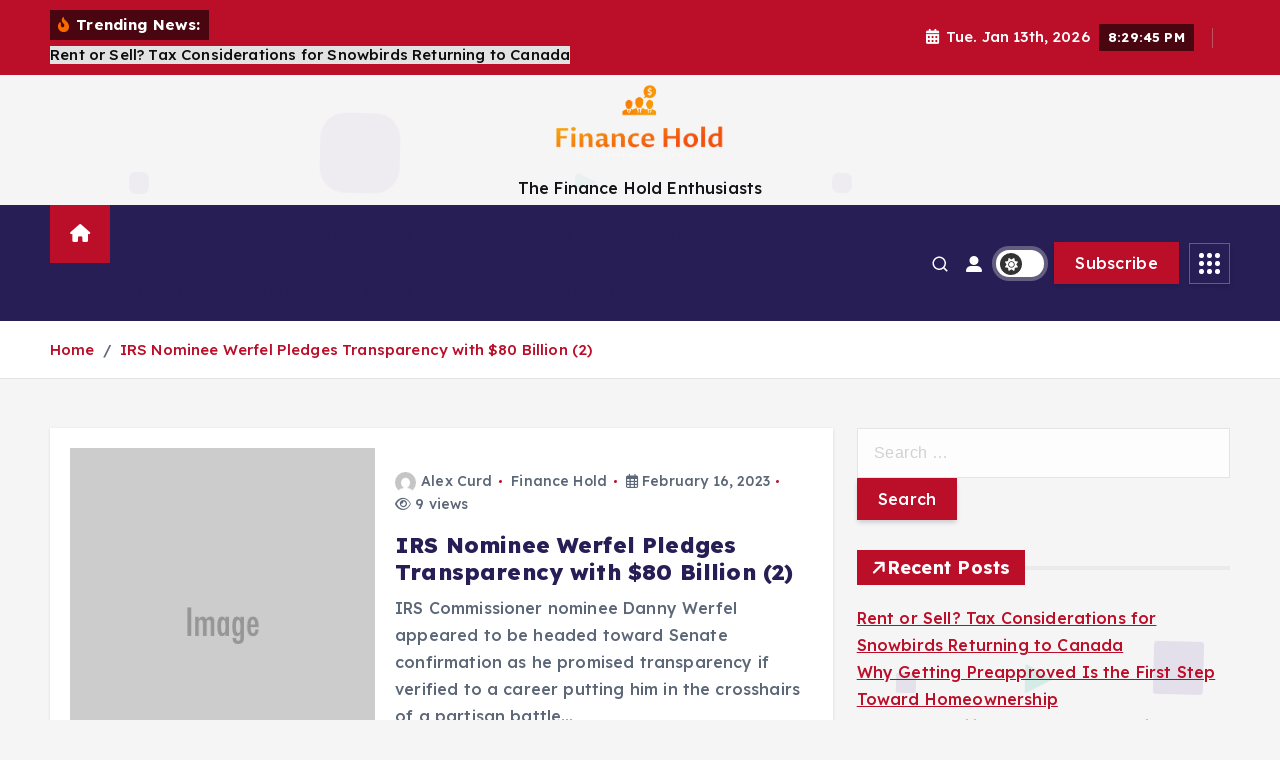

--- FILE ---
content_type: text/html; charset=UTF-8
request_url: https://www.financehold.com/tag/transparency
body_size: 16967
content:
<!doctype html>
<html lang="en-US">
	<head>
		<meta charset="UTF-8">
		<meta name="viewport" content="width=device-width, initial-scale=1">
		<meta http-equiv="x-ua-compatible" content="ie=edge">
		
		<link rel="profile" href="https://gmpg.org/xfn/11">
		
		<meta name='robots' content='index, follow, max-image-preview:large, max-snippet:-1, max-video-preview:-1' />

	<!-- This site is optimized with the Yoast SEO plugin v26.7 - https://yoast.com/wordpress/plugins/seo/ -->
	<title>Transparency Archives - Finance Hold</title>
	<link rel="canonical" href="https://www.financehold.com/tag/transparency" />
	<meta property="og:locale" content="en_US" />
	<meta property="og:type" content="article" />
	<meta property="og:title" content="Transparency Archives - Finance Hold" />
	<meta property="og:url" content="https://www.financehold.com/tag/transparency" />
	<meta property="og:site_name" content="Finance Hold" />
	<meta property="og:image" content="https://db0ip7zd23b50.cloudfront.net/dims4/default/9801401/2147483647/crop/3000x1153+0+0/resize/960x369/quality/90/?url=http://bloomberg-bna-brightspot.s3.amazonaws.com/60/8a/6934f4f941a38ca484b6d572a0a7/werfel-wyden.jpg" />
	<meta name="twitter:card" content="summary_large_image" />
	<meta name="twitter:image" content="https://db0ip7zd23b50.cloudfront.net/dims4/default/9801401/2147483647/crop/3000x1153+0+0/resize/960x369/quality/90/?url=http://bloomberg-bna-brightspot.s3.amazonaws.com/60/8a/6934f4f941a38ca484b6d572a0a7/werfel-wyden.jpg" />
	<script type="application/ld+json" class="yoast-schema-graph">{"@context":"https://schema.org","@graph":[{"@type":"CollectionPage","@id":"https://www.financehold.com/tag/transparency","url":"https://www.financehold.com/tag/transparency","name":"Transparency Archives - Finance Hold","isPartOf":{"@id":"/#website"},"primaryImageOfPage":{"@id":"https://www.financehold.com/tag/transparency#primaryimage"},"image":{"@id":"https://www.financehold.com/tag/transparency#primaryimage"},"thumbnailUrl":"https://db0ip7zd23b50.cloudfront.net/dims4/default/9801401/2147483647/crop/3000x1153+0+0/resize/960x369>/quality/90/?url=http://bloomberg-bna-brightspot.s3.amazonaws.com/60/8a/6934f4f941a38ca484b6d572a0a7/werfel-wyden.jpg","inLanguage":"en-US"},{"@type":"ImageObject","inLanguage":"en-US","@id":"https://www.financehold.com/tag/transparency#primaryimage","url":"https://db0ip7zd23b50.cloudfront.net/dims4/default/9801401/2147483647/crop/3000x1153+0+0/resize/960x369>/quality/90/?url=http://bloomberg-bna-brightspot.s3.amazonaws.com/60/8a/6934f4f941a38ca484b6d572a0a7/werfel-wyden.jpg","contentUrl":"https://db0ip7zd23b50.cloudfront.net/dims4/default/9801401/2147483647/crop/3000x1153+0+0/resize/960x369>/quality/90/?url=http://bloomberg-bna-brightspot.s3.amazonaws.com/60/8a/6934f4f941a38ca484b6d572a0a7/werfel-wyden.jpg","caption":"IRS Nominee Werfel Pledges Transparency with $80 Billion (2)"},{"@type":"WebSite","@id":"/#website","url":"/","name":"Finance Hold","description":"The Finance Hold Enthusiasts","publisher":{"@id":"/#organization"},"potentialAction":[{"@type":"SearchAction","target":{"@type":"EntryPoint","urlTemplate":"/?s={search_term_string}"},"query-input":{"@type":"PropertyValueSpecification","valueRequired":true,"valueName":"search_term_string"}}],"inLanguage":"en-US"},{"@type":"Organization","@id":"/#organization","name":"Finance Hold","url":"/","logo":{"@type":"ImageObject","inLanguage":"en-US","@id":"/#/schema/logo/image/","url":"https://www.financehold.com/wp-content/uploads/2022/12/cropped-default.png","contentUrl":"https://www.financehold.com/wp-content/uploads/2022/12/cropped-default.png","width":942,"height":483,"caption":"Finance Hold"},"image":{"@id":"/#/schema/logo/image/"}}]}</script>
	<!-- / Yoast SEO plugin. -->


<link rel="alternate" type="application/rss+xml" title="Finance Hold &raquo; Feed" href="https://www.financehold.com/feed" />
<link rel="alternate" type="application/rss+xml" title="Finance Hold &raquo; Transparency Tag Feed" href="https://www.financehold.com/tag/transparency/feed" />
<style id='wp-img-auto-sizes-contain-inline-css' type='text/css'>
img:is([sizes=auto i],[sizes^="auto," i]){contain-intrinsic-size:3000px 1500px}
/*# sourceURL=wp-img-auto-sizes-contain-inline-css */
</style>

<style id='wp-emoji-styles-inline-css' type='text/css'>

	img.wp-smiley, img.emoji {
		display: inline !important;
		border: none !important;
		box-shadow: none !important;
		height: 1em !important;
		width: 1em !important;
		margin: 0 0.07em !important;
		vertical-align: -0.1em !important;
		background: none !important;
		padding: 0 !important;
	}
/*# sourceURL=wp-emoji-styles-inline-css */
</style>
<link rel='stylesheet' id='wp-block-library-css' href='https://www.financehold.com/wp-includes/css/dist/block-library/style.min.css?ver=6.9' type='text/css' media='all' />
<style id='global-styles-inline-css' type='text/css'>
:root{--wp--preset--aspect-ratio--square: 1;--wp--preset--aspect-ratio--4-3: 4/3;--wp--preset--aspect-ratio--3-4: 3/4;--wp--preset--aspect-ratio--3-2: 3/2;--wp--preset--aspect-ratio--2-3: 2/3;--wp--preset--aspect-ratio--16-9: 16/9;--wp--preset--aspect-ratio--9-16: 9/16;--wp--preset--color--black: #000000;--wp--preset--color--cyan-bluish-gray: #abb8c3;--wp--preset--color--white: #ffffff;--wp--preset--color--pale-pink: #f78da7;--wp--preset--color--vivid-red: #cf2e2e;--wp--preset--color--luminous-vivid-orange: #ff6900;--wp--preset--color--luminous-vivid-amber: #fcb900;--wp--preset--color--light-green-cyan: #7bdcb5;--wp--preset--color--vivid-green-cyan: #00d084;--wp--preset--color--pale-cyan-blue: #8ed1fc;--wp--preset--color--vivid-cyan-blue: #0693e3;--wp--preset--color--vivid-purple: #9b51e0;--wp--preset--gradient--vivid-cyan-blue-to-vivid-purple: linear-gradient(135deg,rgb(6,147,227) 0%,rgb(155,81,224) 100%);--wp--preset--gradient--light-green-cyan-to-vivid-green-cyan: linear-gradient(135deg,rgb(122,220,180) 0%,rgb(0,208,130) 100%);--wp--preset--gradient--luminous-vivid-amber-to-luminous-vivid-orange: linear-gradient(135deg,rgb(252,185,0) 0%,rgb(255,105,0) 100%);--wp--preset--gradient--luminous-vivid-orange-to-vivid-red: linear-gradient(135deg,rgb(255,105,0) 0%,rgb(207,46,46) 100%);--wp--preset--gradient--very-light-gray-to-cyan-bluish-gray: linear-gradient(135deg,rgb(238,238,238) 0%,rgb(169,184,195) 100%);--wp--preset--gradient--cool-to-warm-spectrum: linear-gradient(135deg,rgb(74,234,220) 0%,rgb(151,120,209) 20%,rgb(207,42,186) 40%,rgb(238,44,130) 60%,rgb(251,105,98) 80%,rgb(254,248,76) 100%);--wp--preset--gradient--blush-light-purple: linear-gradient(135deg,rgb(255,206,236) 0%,rgb(152,150,240) 100%);--wp--preset--gradient--blush-bordeaux: linear-gradient(135deg,rgb(254,205,165) 0%,rgb(254,45,45) 50%,rgb(107,0,62) 100%);--wp--preset--gradient--luminous-dusk: linear-gradient(135deg,rgb(255,203,112) 0%,rgb(199,81,192) 50%,rgb(65,88,208) 100%);--wp--preset--gradient--pale-ocean: linear-gradient(135deg,rgb(255,245,203) 0%,rgb(182,227,212) 50%,rgb(51,167,181) 100%);--wp--preset--gradient--electric-grass: linear-gradient(135deg,rgb(202,248,128) 0%,rgb(113,206,126) 100%);--wp--preset--gradient--midnight: linear-gradient(135deg,rgb(2,3,129) 0%,rgb(40,116,252) 100%);--wp--preset--font-size--small: 13px;--wp--preset--font-size--medium: 20px;--wp--preset--font-size--large: 36px;--wp--preset--font-size--x-large: 42px;--wp--preset--spacing--20: 0.44rem;--wp--preset--spacing--30: 0.67rem;--wp--preset--spacing--40: 1rem;--wp--preset--spacing--50: 1.5rem;--wp--preset--spacing--60: 2.25rem;--wp--preset--spacing--70: 3.38rem;--wp--preset--spacing--80: 5.06rem;--wp--preset--shadow--natural: 6px 6px 9px rgba(0, 0, 0, 0.2);--wp--preset--shadow--deep: 12px 12px 50px rgba(0, 0, 0, 0.4);--wp--preset--shadow--sharp: 6px 6px 0px rgba(0, 0, 0, 0.2);--wp--preset--shadow--outlined: 6px 6px 0px -3px rgb(255, 255, 255), 6px 6px rgb(0, 0, 0);--wp--preset--shadow--crisp: 6px 6px 0px rgb(0, 0, 0);}:where(.is-layout-flex){gap: 0.5em;}:where(.is-layout-grid){gap: 0.5em;}body .is-layout-flex{display: flex;}.is-layout-flex{flex-wrap: wrap;align-items: center;}.is-layout-flex > :is(*, div){margin: 0;}body .is-layout-grid{display: grid;}.is-layout-grid > :is(*, div){margin: 0;}:where(.wp-block-columns.is-layout-flex){gap: 2em;}:where(.wp-block-columns.is-layout-grid){gap: 2em;}:where(.wp-block-post-template.is-layout-flex){gap: 1.25em;}:where(.wp-block-post-template.is-layout-grid){gap: 1.25em;}.has-black-color{color: var(--wp--preset--color--black) !important;}.has-cyan-bluish-gray-color{color: var(--wp--preset--color--cyan-bluish-gray) !important;}.has-white-color{color: var(--wp--preset--color--white) !important;}.has-pale-pink-color{color: var(--wp--preset--color--pale-pink) !important;}.has-vivid-red-color{color: var(--wp--preset--color--vivid-red) !important;}.has-luminous-vivid-orange-color{color: var(--wp--preset--color--luminous-vivid-orange) !important;}.has-luminous-vivid-amber-color{color: var(--wp--preset--color--luminous-vivid-amber) !important;}.has-light-green-cyan-color{color: var(--wp--preset--color--light-green-cyan) !important;}.has-vivid-green-cyan-color{color: var(--wp--preset--color--vivid-green-cyan) !important;}.has-pale-cyan-blue-color{color: var(--wp--preset--color--pale-cyan-blue) !important;}.has-vivid-cyan-blue-color{color: var(--wp--preset--color--vivid-cyan-blue) !important;}.has-vivid-purple-color{color: var(--wp--preset--color--vivid-purple) !important;}.has-black-background-color{background-color: var(--wp--preset--color--black) !important;}.has-cyan-bluish-gray-background-color{background-color: var(--wp--preset--color--cyan-bluish-gray) !important;}.has-white-background-color{background-color: var(--wp--preset--color--white) !important;}.has-pale-pink-background-color{background-color: var(--wp--preset--color--pale-pink) !important;}.has-vivid-red-background-color{background-color: var(--wp--preset--color--vivid-red) !important;}.has-luminous-vivid-orange-background-color{background-color: var(--wp--preset--color--luminous-vivid-orange) !important;}.has-luminous-vivid-amber-background-color{background-color: var(--wp--preset--color--luminous-vivid-amber) !important;}.has-light-green-cyan-background-color{background-color: var(--wp--preset--color--light-green-cyan) !important;}.has-vivid-green-cyan-background-color{background-color: var(--wp--preset--color--vivid-green-cyan) !important;}.has-pale-cyan-blue-background-color{background-color: var(--wp--preset--color--pale-cyan-blue) !important;}.has-vivid-cyan-blue-background-color{background-color: var(--wp--preset--color--vivid-cyan-blue) !important;}.has-vivid-purple-background-color{background-color: var(--wp--preset--color--vivid-purple) !important;}.has-black-border-color{border-color: var(--wp--preset--color--black) !important;}.has-cyan-bluish-gray-border-color{border-color: var(--wp--preset--color--cyan-bluish-gray) !important;}.has-white-border-color{border-color: var(--wp--preset--color--white) !important;}.has-pale-pink-border-color{border-color: var(--wp--preset--color--pale-pink) !important;}.has-vivid-red-border-color{border-color: var(--wp--preset--color--vivid-red) !important;}.has-luminous-vivid-orange-border-color{border-color: var(--wp--preset--color--luminous-vivid-orange) !important;}.has-luminous-vivid-amber-border-color{border-color: var(--wp--preset--color--luminous-vivid-amber) !important;}.has-light-green-cyan-border-color{border-color: var(--wp--preset--color--light-green-cyan) !important;}.has-vivid-green-cyan-border-color{border-color: var(--wp--preset--color--vivid-green-cyan) !important;}.has-pale-cyan-blue-border-color{border-color: var(--wp--preset--color--pale-cyan-blue) !important;}.has-vivid-cyan-blue-border-color{border-color: var(--wp--preset--color--vivid-cyan-blue) !important;}.has-vivid-purple-border-color{border-color: var(--wp--preset--color--vivid-purple) !important;}.has-vivid-cyan-blue-to-vivid-purple-gradient-background{background: var(--wp--preset--gradient--vivid-cyan-blue-to-vivid-purple) !important;}.has-light-green-cyan-to-vivid-green-cyan-gradient-background{background: var(--wp--preset--gradient--light-green-cyan-to-vivid-green-cyan) !important;}.has-luminous-vivid-amber-to-luminous-vivid-orange-gradient-background{background: var(--wp--preset--gradient--luminous-vivid-amber-to-luminous-vivid-orange) !important;}.has-luminous-vivid-orange-to-vivid-red-gradient-background{background: var(--wp--preset--gradient--luminous-vivid-orange-to-vivid-red) !important;}.has-very-light-gray-to-cyan-bluish-gray-gradient-background{background: var(--wp--preset--gradient--very-light-gray-to-cyan-bluish-gray) !important;}.has-cool-to-warm-spectrum-gradient-background{background: var(--wp--preset--gradient--cool-to-warm-spectrum) !important;}.has-blush-light-purple-gradient-background{background: var(--wp--preset--gradient--blush-light-purple) !important;}.has-blush-bordeaux-gradient-background{background: var(--wp--preset--gradient--blush-bordeaux) !important;}.has-luminous-dusk-gradient-background{background: var(--wp--preset--gradient--luminous-dusk) !important;}.has-pale-ocean-gradient-background{background: var(--wp--preset--gradient--pale-ocean) !important;}.has-electric-grass-gradient-background{background: var(--wp--preset--gradient--electric-grass) !important;}.has-midnight-gradient-background{background: var(--wp--preset--gradient--midnight) !important;}.has-small-font-size{font-size: var(--wp--preset--font-size--small) !important;}.has-medium-font-size{font-size: var(--wp--preset--font-size--medium) !important;}.has-large-font-size{font-size: var(--wp--preset--font-size--large) !important;}.has-x-large-font-size{font-size: var(--wp--preset--font-size--x-large) !important;}
/*# sourceURL=global-styles-inline-css */
</style>

<style id='classic-theme-styles-inline-css' type='text/css'>
/*! This file is auto-generated */
.wp-block-button__link{color:#fff;background-color:#32373c;border-radius:9999px;box-shadow:none;text-decoration:none;padding:calc(.667em + 2px) calc(1.333em + 2px);font-size:1.125em}.wp-block-file__button{background:#32373c;color:#fff;text-decoration:none}
/*# sourceURL=/wp-includes/css/classic-themes.min.css */
</style>
<link rel='stylesheet' id='slick-css' href='https://www.financehold.com/wp-content/themes/newsmunch/assets/vendors/css/slick.css?ver=6.9' type='text/css' media='all' />
<link rel='stylesheet' id='all-css-css' href='https://www.financehold.com/wp-content/themes/newsmunch/assets/vendors/css/all.min.css?ver=6.9' type='text/css' media='all' />
<link rel='stylesheet' id='animate-css' href='https://www.financehold.com/wp-content/themes/newsmunch/assets/vendors/css/animate.min.css?ver=6.9' type='text/css' media='all' />
<link rel='stylesheet' id='newsmunch-core-css' href='https://www.financehold.com/wp-content/themes/newsmunch/assets/css/core.css?ver=6.9' type='text/css' media='all' />
<link rel='stylesheet' id='newsmunch-theme-css' href='https://www.financehold.com/wp-content/themes/newsmunch/assets/css/themes.css?ver=6.9' type='text/css' media='all' />
<link rel='stylesheet' id='newsmunch-woocommerce-css' href='https://www.financehold.com/wp-content/themes/newsmunch/assets/css/woo-styles.css?ver=6.9' type='text/css' media='all' />
<link rel='stylesheet' id='newsmunch-dark-css' href='https://www.financehold.com/wp-content/themes/newsmunch/assets/css/dark.css?ver=6.9' type='text/css' media='all' />
<link rel='stylesheet' id='newsmunch-responsive-css' href='https://www.financehold.com/wp-content/themes/newsmunch/assets/css/responsive.css?ver=6.9' type='text/css' media='all' />
<link rel='stylesheet' id='newsmunch-style-css' href='https://www.financehold.com/wp-content/themes/newsalert/style.css?ver=6.9' type='text/css' media='all' />
<style id='newsmunch-style-inline-css' type='text/css'>
.dt-container-md,.dt__slider-main .owl-dots {
						max-width: 2000px;
					}
	@media (min-width: 992px) {#dt-main {
					max-width:67%;
					flex-basis:67%;
				}
#dt-sidebar {
					max-width:33%;
					flex-basis:33%;
				}}

/*# sourceURL=newsmunch-style-inline-css */
</style>
<link rel='stylesheet' id='newsmunch-google-fonts-css' href='https://www.financehold.com/wp-content/fonts/7cc09102339b1d5a20c597c608484803.css' type='text/css' media='all' />
<link rel='stylesheet' id='newsalert-parent-theme-style-css' href='https://www.financehold.com/wp-content/themes/newsmunch/style.css?ver=6.9' type='text/css' media='all' />
<script type="text/javascript" src="https://www.financehold.com/wp-includes/js/jquery/jquery.min.js?ver=3.7.1" id="jquery-core-js"></script>
<script type="text/javascript" src="https://www.financehold.com/wp-includes/js/jquery/jquery-migrate.min.js?ver=3.4.1" id="jquery-migrate-js"></script>
<script type="text/javascript" src="https://www.financehold.com/wp-content/themes/newsmunch/assets/vendors/js/slick.min.js?ver=1" id="slick-js"></script>
<link rel="https://api.w.org/" href="https://www.financehold.com/wp-json/" /><link rel="alternate" title="JSON" type="application/json" href="https://www.financehold.com/wp-json/wp/v2/tags/2185" /><link rel="EditURI" type="application/rsd+xml" title="RSD" href="https://www.financehold.com/xmlrpc.php?rsd" />
<meta name="generator" content="WordPress 6.9" />
	<style type="text/css">
			body header .site--logo .site--title,
		body header .site--logo .site--description {
			color: #121418;
		}
		</style>
	<link rel="icon" href="https://www.financehold.com/wp-content/uploads/2023/08/cropped-cover-32x32.png" sizes="32x32" />
<link rel="icon" href="https://www.financehold.com/wp-content/uploads/2023/08/cropped-cover-192x192.png" sizes="192x192" />
<link rel="apple-touch-icon" href="https://www.financehold.com/wp-content/uploads/2023/08/cropped-cover-180x180.png" />
<meta name="msapplication-TileImage" content="https://www.financehold.com/wp-content/uploads/2023/08/cropped-cover-270x270.png" />
	</head>
<body class="archive tag tag-transparency tag-2185 wp-custom-logo wp-theme-newsmunch wp-child-theme-newsalert newsalert dt-section--title-five hfeed sticky-header sticky-sidebar btn--effect-one">
	 <div class="dt_readingbar-wrapper">
        <div class="dt_readingbar"></div>
    </div>
	<div id="page" class="site">
		<a class="skip-link screen-reader-text" href="#content">Skip to content</a>
	
	<header id="dt_header" class="dt_header header--four menu_active-three">
	<div class="dt_header-inner">
					<div class="dt_header-topbar dt-d-lg-block dt-d-none">
					<div class="dt-container-md">
		<div class="dt-row">
			<div class="dt-col-lg-7 dt-col-12">
				<div class="dt_header-wrap left">
							<div class="widget dt-news-headline">
							<strong class="dt-news-heading"><i class="fas fa-fire-alt"></i> Trending News:</strong>
						<span class="dt_heading dt_heading_2">
				<span class="dt_heading_inner">
					<b class="is_on"><a href="https://www.financehold.com/rent-or-sell-tax-considerations-for-snowbirds-returning-to-canada.html" rel="bookmark">Rent or Sell? Tax Considerations for Snowbirds Returning to Canada</a></b><b class=""><a href="https://www.financehold.com/why-getting-preapproved-is-the-first-step-toward-homeownership.html" rel="bookmark">Why Getting Preapproved Is the First Step Toward Homeownership</a></b><b class=""><a href="https://www.financehold.com/market-volatility-and-dca-strategic-advantages-for-eurozone-investors.html" rel="bookmark">Market Volatility and DCA: Strategic Advantages for Eurozone Investors</a></b><b class=""><a href="https://www.financehold.com/top-business-tips-from-a-lawyer-what-every-entrepreneur-should-know.html" rel="bookmark">Top Business Tips from a Lawyer: What Every Entrepreneur Should Know</a></b><b class=""><a href="https://www.financehold.com/preferred-stocks-explained-how-they-benefit-investors-in-singapores-stock-market.html" rel="bookmark">Preferred Stocks Explained: How They Benefit Investors in Singapore’s Stock Market</a></b><b class=""><a href="https://www.financehold.com/finance-analyst-unveiling-the-expertise-and-insights.html" rel="bookmark">Finance Analyst: Unveiling the Expertise and Insights</a></b><b class=""><a href="https://www.financehold.com/unlock-financial-success-10-powerful-finance-tips-for-a-prosperous-future.html" rel="bookmark">Unlock Financial Success: 10 Powerful Finance Tips for a Prosperous Future</a></b><b class=""><a href="https://www.financehold.com/finance-law-navigating-the-legal-landscape.html" rel="bookmark">Finance Law: Navigating the Legal Landscape</a></b><b class=""><a href="https://www.financehold.com/how-to-navigate-long-term-care-insurance.html" rel="bookmark">How to Navigate Long-Term Care Insurance</a></b><b class=""><a href="https://www.financehold.com/hard-money-can-be-used-as-a-bridge-loan-it-often-is.html" rel="bookmark">Hard Money Can Be Used as a Bridge Loan – It Often Is!</a></b><b class=""><a href="https://www.financehold.com/debt-consolidation-unlocking-financial-freedom.html" rel="bookmark">Debt Consolidation: Unlocking Financial Freedom</a></b><b class=""><a href="https://www.financehold.com/business-strategy-navigating-the-path-to-success.html" rel="bookmark">Business Strategy: Navigating the Path to Success</a></b><b class=""><a href="https://www.financehold.com/how-to-open-a-youth-savings-account-a-step-by-step-guide-for-parents.html" rel="bookmark">How to Open a Youth Savings Account: A Step-by-Step Guide for Parents</a></b><b class=""><a href="https://www.financehold.com/how-to-generate-real-estate-leads-using-ai-for-agents.html" rel="bookmark">How to Generate Real Estate Leads Using AI for Agents</a></b><b class=""><a href="https://www.financehold.com/steps-to-improve-voip-in-business.html" rel="bookmark">Steps to Improve VoIP in Business</a></b><b class=""><a href="https://www.financehold.com/7-tips-to-turn-business-strategy-into-execution.html" rel="bookmark">7 Tips To Turn Business Strategy Into Execution</a></b><b class=""><a href="https://www.financehold.com/management-graduate-named-school-of-business-valedictorian.html" rel="bookmark">Management Graduate Named School of Business Valedictorian</a></b><b class=""><a href="https://www.financehold.com/supercharge-your-email-marketing-with-grabaro-the-ultimate-email-verification-and-lead-generation-tool.html" rel="bookmark">Supercharge Your Email Marketing with Grabaro: The Ultimate Email Verification and Lead Generation Tool</a></b><b class=""><a href="https://www.financehold.com/the-risks-of-listed-options-trading-common-pitfalls-and-how-to-avoid-them.html" rel="bookmark">The risks of listed options trading: Common pitfalls and how to avoid them</a></b><b class=""><a href="https://www.financehold.com/mattels-q4-2022-earnings-disappoint-highlighting-need-for-business-strategy-overhaul.html" rel="bookmark">Mattel&#8217;s Q4 2022 Earnings Disappoint, Highlighting Need for Business Strategy Overhaul</a></b><b class=""><a href="https://www.financehold.com/top-5-debt-settlement-programs-of-2023.html" rel="bookmark">Top 5 Debt Settlement Programs of 2023</a></b><b class=""><a href="https://www.financehold.com/tips-for-how-to-do-it.html" rel="bookmark">Tips for How to Do It</a></b><b class=""><a href="https://www.financehold.com/finance-sector-scorecard-and-analyst-reports-for-pfizer-accenture-wells-fargo.html" rel="bookmark">Finance Sector Scorecard and Analyst Reports for Pfizer, Accenture &#038; Wells Fargo</a></b><b class=""><a href="https://www.financehold.com/jlrs-electrification-drive-puts-tata-motors-financial-milestones-on-hold.html" rel="bookmark">JLR&#8217;s electrification drive puts Tata Motors&#8217; financial milestones on hold</a></b><b class=""><a href="https://www.financehold.com/the-12-word-financial-plan-do-this-and-youre-done.html" rel="bookmark">The 12-Word Financial Plan: Do This and You’re Done</a></b><b class=""><a href="https://www.financehold.com/pioneer-management-consulting-certified-as-a-women-owned-business.html" rel="bookmark">Pioneer Management Consulting Certified as a Women-Owned Business</a></b><b class=""><a href="https://www.financehold.com/metlife-savi-launch-student-debt-management-app-for-public-sector-workers.html" rel="bookmark">MetLife, Savi Launch Student Debt Management App for Public Sector Workers</a></b><b class=""><a href="https://www.financehold.com/14-tips-for-companies-offering-their-first-401k-program.html" rel="bookmark">14 Tips For Companies Offering Their First 401(k) Program</a></b><b class=""><a href="https://www.financehold.com/financial-analyst-maintains-equalweight-rating-for-first-financial-bankshares.html" rel="bookmark">Financial Analyst Maintains EqualWeight Rating for First Financial Bankshares</a></b><b class=""><a href="https://www.financehold.com/here-are-the-top-3-reasons-to-fire-a-financial-advisor-say-experts.html" rel="bookmark">Here are the top 3 reasons to fire a financial advisor, say experts</a></b><b class=""><a href="https://www.financehold.com/navigating-the-labyrinth-womens-journey-to-c-suite-management-in-business-strategy-and-forecasting-in-pharma.html" rel="bookmark">Navigating the Labyrinth: Women’s Journey to C-Suite Management in Business Strategy and Forecasting in Pharma</a></b><b class=""><a href="https://www.financehold.com/debt-consolidation-with-a-personal-loan.html" rel="bookmark">Debt consolidation with a personal loan</a></b><b class=""><a href="https://www.financehold.com/5-tips-to-set-within-your-means-finance-goals.html" rel="bookmark">5 tips to set ‘within-your-means’ finance goals</a></b><b class=""><a href="https://www.financehold.com/the-zacks-analyst-blog-highlights-pfizer-accenture-wells-fargo-starbucks-and-chubb.html" rel="bookmark">The Zacks Analyst Blog Highlights Pfizer, Accenture, Wells Fargo, Starbucks and Chubb</a></b><b class=""><a href="https://www.financehold.com/bt-holds-china-taiwan-war-game-to-stress-test-supply-chains.html" rel="bookmark">BT holds China-Taiwan war game to stress test supply chains</a></b><b class=""><a href="https://www.financehold.com/im-a-financial-advisor-here-are-5-habits-my-wealthiest-clients-have.html" rel="bookmark">I&#8217;m a Financial Advisor: Here Are 5 Habits My Wealthiest Clients Have</a></b><b class=""><a href="https://www.financehold.com/pwc-2023-trust-survey-shows-why-trust-is-the-centerpiece-of-business.html" rel="bookmark">PwC 2023 Trust Survey Shows Why Trust is the Centerpiece of Business</a></b><b class=""><a href="https://www.financehold.com/how-to-get-a-debt-consolidation-loan-with-bad-credit.html" rel="bookmark">How to get a debt consolidation loan with bad credit</a></b><b class=""><a href="https://www.financehold.com/millennials-are-turning-to-fortune-tellers-for-financial-advice-and-are-more-familiar-with-elon-musks-net-worth-than-their-own.html" rel="bookmark">Millennials are turning to fortune tellers for financial advice and are more familiar with Elon Musk&#8217;s net worth than their own</a></b><b class=""><a href="https://www.financehold.com/shiba-inu-shib-renq-finance-renq-cardano-ada.html" rel="bookmark">Shiba Inu (SHIB), RenQ Finance (RENQ), Cardano (ADA)</a></b><b class=""><a href="https://www.financehold.com/how-9-financial-planners-handled-tough-client-situations.html" rel="bookmark">How 9 Financial Planners Handled Tough Client Situations</a></b><b class=""><a href="https://www.financehold.com/transform-your-small-business-finances-with-these-easy-tips.html" rel="bookmark">Transform Your Small Business Finances With These Easy Tips</a></b><b class=""><a href="https://www.financehold.com/seven-tips-for-incorporating-your-values-into-your-business-strategy.html" rel="bookmark">Seven Tips For Incorporating Your Values Into Your Business Strategy</a></b><b class=""><a href="https://www.financehold.com/ultimate-guide-to-get-out-of-debt.html" rel="bookmark">Ultimate Guide to Get Out of Debt</a></b><b class=""><a href="https://www.financehold.com/9-budgeting-and-finance-tips-everyone-should-know.html" rel="bookmark">9 Budgeting And Finance Tips Everyone Should Know</a></b><b class=""><a href="https://www.financehold.com/intellia-the-financial-analyst-cloud-unlocking-emerging-market-talent-globally-launches-ai-powered-vetting-and-project-delivery-platform.html" rel="bookmark">Intellia, The Financial Analyst Cloud Unlocking Emerging Market Talent Globally, Launches AI-Powered Vetting And Project Delivery Platform</a></b><b class=""><a href="https://www.financehold.com/himss23-health-data-utilities-hold-potential-to-advance-interoperability.html" rel="bookmark">HIMSS23: Health Data Utilities hold potential to advance interoperability</a></b><b class=""><a href="https://www.financehold.com/9-money-rules-the-rich-dont-want-you-to-know.html" rel="bookmark">9 Money Rules the Rich Don&#8217;t Want You to Know</a></b><b class=""><a href="https://www.financehold.com/spears-business-honors-outstanding-students-during-2023-best-of-biz-celebration.html" rel="bookmark">Spears Business honors outstanding students during 2023 Best of Biz celebration</a></b><b class=""><a href="https://www.financehold.com/practically-speaking-ama-recap-strategic-planning-and-business-strategy.html" rel="bookmark">Practically Speaking AMA recap: Strategic planning and business strategy</a></b><b class=""><a href="https://www.financehold.com/is-debt-consolidation-a-good-idea-personal-loans-and-advice.html" rel="bookmark">Is Debt Consolidation a Good Idea? | Personal Loans and Advice</a></b><b class=""><a href="https://www.financehold.com/tips-to-secure-your-future.html" rel="bookmark">Tips to Secure Your Future</a></b><b class=""><a href="https://www.financehold.com/fb-financial-announces-q1-earnings-with-eps-exceeding-analyst-estimate.html" rel="bookmark">FB Financial Announces Q1 Earnings with EPS Exceeding Analyst Estimate</a></b><b class=""><a href="https://www.financehold.com/beacon-pointe-acquires-1-billion-yorkbridge-wealth.html" rel="bookmark">Beacon Pointe acquires $1 billion YorkBridge Wealth</a></b><b class=""><a href="https://www.financehold.com/sunglasses-market-share-by-top-brands-2023-business-strategy.html" rel="bookmark">Sunglasses Market Share by Top Brands 2023, Business Strategy,</a></b><b class=""><a href="https://www.financehold.com/discover-the-benefits-of-credit-card-consolidation-and-get-debt-free-faster.html" rel="bookmark">Discover The Benefits Of Credit Card Consolidation And Get Debt-Free Faster</a></b><b class=""><a href="https://www.financehold.com/10-essential-money-tips-for-new-college-grads.html" rel="bookmark">10 Essential Money Tips for New College Grads</a></b><b class=""><a href="https://www.financehold.com/tax-form-forensics-for-financial-advisors.html" rel="bookmark">Tax form forensics for financial advisors</a></b><b class=""><a href="https://www.financehold.com/5-tips-to-support-transgender-employees-in-the-workplace.html" rel="bookmark">5 tips to support transgender employees in the workplace</a></b><b class=""><a href="https://www.financehold.com/should-you-use-home-equity-for-debt-consolidation-experts-weigh-in.html" rel="bookmark">Should you use home equity for debt consolidation? Experts weigh in</a></b><b class=""><a href="https://www.financehold.com/what-is-a-debt-relief-program.html" rel="bookmark">What Is a Debt Relief Program?</a></b><b class=""><a href="https://www.financehold.com/12-tips-for-2023-job-seekers.html" rel="bookmark">12 Tips for 2023 Job Seekers</a></b><b class=""><a href="https://www.financehold.com/ron-desantis-campaign-blow-as-top-gop-donor-thomas-peterffy-says-plans-to-back-him-are-on-hold.html" rel="bookmark">Ron DeSantis campaign blow as top GOP donor Thomas Peterffy says plans to back him are &#8216;on hold&#8217;</a></b><b class=""><a href="https://www.financehold.com/millennials-face-challenging-financial-issues-heres-what-the-experts-have-to-say-to-them.html" rel="bookmark">Millennials Face Challenging Financial Issues. Here&#8217;s What The Experts Have to Say to Them</a></b><b class=""><a href="https://www.financehold.com/reskilling-and-upskilling-to-future-proof-your-company-strategy-and-stay-competitive.html" rel="bookmark">Reskilling and upskilling to future-proof your company strategy and stay competitive</a></b><b class=""><a href="https://www.financehold.com/all-you-need-to-know.html" rel="bookmark">All You Need to Know</a></b><b class=""><a href="https://www.financehold.com/who-says-romance-is-dead-couples-are-using-chatgpt-to-write-their-wedding-vows.html" rel="bookmark">Who says romance is dead? Couples are using ChatGPT to write their wedding vows</a></b><b class=""><a href="https://www.financehold.com/ci-financial-to-hold-annual-meeting-of-shareholders-on-june-27-2023.html" rel="bookmark">CI Financial to Hold Annual Meeting of Shareholders on June 27, 2023</a></b><b class=""><a href="https://www.financehold.com/this-is-the-best-defense-against-inflation-says-financial-advisor.html" rel="bookmark">This is the &#8216;best defense&#8217; against inflation, says financial advisor</a></b><b class=""><a href="https://www.financehold.com/jobs-that-require-an-mba-with-salary-profile-in-2023.html" rel="bookmark">Jobs that Require an MBA with Salary, Profile in 2023</a></b><b class=""><a href="https://www.financehold.com/what-consolidation-solution-is-best-for-you.html" rel="bookmark">What Consolidation Solution Is Best For You?</a></b><b class=""><a href="https://www.financehold.com/5-financial-planning-tips-for-millennials.html" rel="bookmark">5 Financial Planning Tips for Millennials</a></b><b class=""><a href="https://www.financehold.com/bajaj-finance-shares-extend-gains-still-down-24-from-one-year-high-time-to-buy-sell-or-hold.html" rel="bookmark">Bajaj Finance shares extend gains, still down 24{d0229a57248bc83f80dcf53d285ae037b39e8d57980e4e23347103bb2289e3f9} from one-year high; time to buy, sell or hold?</a></b><b class=""><a href="https://www.financehold.com/cash-balance-plans-help-older-entrepreneurs-boost-their-retirement-savings.html" rel="bookmark">Cash balance plans help older entrepreneurs boost their retirement savings</a></b><b class=""><a href="https://www.financehold.com/taipei-university-of-business-becomes-the-new-training-ground-for-southeast-asias-future-business-leaders.html" rel="bookmark">Taipei University of Business becomes the new training ground for Southeast Asia&#8217;s future business leaders</a></b><b class=""><a href="https://www.financehold.com/talent-strategy-is-company-strategy.html" rel="bookmark">Talent Strategy Is Company Strategy</a></b><b class=""><a href="https://www.financehold.com/get-financial-help-with-affordable-debt-consolidation.html" rel="bookmark">Get Financial Help With Affordable Debt Consolidation</a></b><b class=""><a href="https://www.financehold.com/pay-off-debt-tools-and-tips.html" rel="bookmark">Pay Off Debt: Tools and Tips</a></b><b class=""><a href="https://www.financehold.com/3-tips-to-help-you-save-if-you-live-paycheck-to-paycheck.html" rel="bookmark">3 tips to help you save if you live paycheck to paycheck</a></b><b class=""><a href="https://www.financehold.com/financial-analyst-maintains-hold-rating-for-root-with-decreased-price-target.html" rel="bookmark">Financial Analyst Maintains Hold Rating for Root with Decreased Price Target</a></b><b class=""><a href="https://www.financehold.com/william-blair-and-investclouds-new-ria-platform-collaboration-launches.html" rel="bookmark">William Blair and InvestCloud&#8217;s new RIA platform collaboration launches</a></b><b class=""><a href="https://www.financehold.com/business-management-senior-spins-into-professional-disc-golf-news.html" rel="bookmark">Business management senior spins into professional disc golf | News</a></b><b class=""><a href="https://www.financehold.com/your-what-and-business-strategy.html" rel="bookmark">Your ‘what’ and business strategy</a></b><b class=""><a href="https://www.financehold.com/heres-how-to-save-up-to-3000-on-your-credit-card-debt.html" rel="bookmark">Here&#8217;s how to save up to $3,000 on your credit card debt</a></b><b class=""><a href="https://www.financehold.com/debt-breakthrough-lessons-on-mastering-debt-management-from-the-bahamas.html" rel="bookmark">Debt breakthrough &#8211; Lessons on mastering debt management from The Bahamas</a></b><b class=""><a href="https://www.financehold.com/5-tips-to-make-the-most-of-your-money.html" rel="bookmark">5 Tips To Make The Most Of Your Money</a></b><b class=""><a href="https://www.financehold.com/investing-in-cedar-fair-a-look-at-financial-analyst-reports-and-market-trends.html" rel="bookmark">Investing in Cedar Fair: A Look at Financial Analyst Reports and Market Trends</a></b><b class=""><a href="https://www.financehold.com/how-much-longer-will-americas-regional-banks-hold-up.html" rel="bookmark">How much longer will America’s regional banks hold up?</a></b><b class=""><a href="https://www.financehold.com/most-americans-fall-far-short-of-their-own-retirement-saving-goals.html" rel="bookmark">Most Americans fall far short of their own retirement saving goals</a></b><b class=""><a href="https://www.financehold.com/the-5-emotional-intelligence-competencies-you-need-to-have.html" rel="bookmark">The 5 emotional intelligence competencies you need to have</a></b><b class=""><a href="https://www.financehold.com/top-6-money-management-strategies-for-business-owners.html" rel="bookmark">Top 6 Money Management Strategies For Business Owners</a></b><b class=""><a href="https://www.financehold.com/debt-consolidation-the-pros-and-cons.html" rel="bookmark">Debt Consolidation: The Pros and Cons</a></b><b class=""><a href="https://www.financehold.com/debt-consolidation-loans-bad-credit-the-ultimate-guide.html" rel="bookmark">Debt Consolidation Loans Bad Credit: The Ultimate Guide</a></b><b class=""><a href="https://www.financehold.com/5-genius-dave-ramsey-tips-to-help-you-make-more-money.html" rel="bookmark">5 Genius Dave Ramsey Tips To Help You Make More Money</a></b><b class=""><a href="https://www.financehold.com/next-refresh-cycle-for-pc-makers-will-be-in-18-months-analyst-explains.html" rel="bookmark">Next refresh cycle for PC makers ‘will be in 18 months,’ analyst explains</a></b><b class=""><a href="https://www.financehold.com/hold-on-tight-to-your-gas-powered-car.html" rel="bookmark">Hold on tight to your gas-powered car</a></b><b class=""><a href="https://www.financehold.com/10-really-free-project-management-software-in-depth-guide.html" rel="bookmark">10 REALLY Free Project Management Software: In-Depth Guide</a></b><b class=""><a href="https://www.financehold.com/a-path-to-financial-freedom.html" rel="bookmark">A Path to Financial Freedom</a></b><b class=""><a href="https://www.financehold.com/finance-career-advice-i-learned-in-my-20s.html" rel="bookmark">Finance &#038; Career Advice I Learned In My 20s</a></b><b class=""><a href="https://www.financehold.com/big-whale-groups-that-hold-just-bitcoin-btc-and-ethereum-eth-have-started-to-bag-renq-finance-renq.html" rel="bookmark">Big whale groups that hold just Bitcoin (BTC) and Ethereum (ETH) have started to bag RenQ Finance (RENQ)</a></b>				</span>
			</span>
		</div>
					</div>
			</div>
			<div class="dt-col-lg-5 dt-col-12">
				<div class="dt_header-wrap right">
							<div class="widget dt-current-date">
							<span>
					<i class="fas fa-calendar-alt"></i> 
					Tue. Jan 13th, 2026 				</span>
										<span id="dt-time" class="dt-time"></span>
				
		</div>
								<div class="widget dt-weather">
			<div class="cities"></div>
		</div>
					</div>
			</div>
		</div>
	</div>
				</div>
				<div class="dt_header-navwrapper">
			<div class="dt_header-navwrapperinner">
				<!--=== / Start: DT_Navbar / === -->
				<div class="dt_navbar dt-d-none dt-d-lg-block">
					<div class="dt_navbar-wrapper is--sticky">
						<div class="dt_navbar-inner " >
							<div class="dt-container-md">
								<div class="dt-row">                                        
									<div class="dt-col-md"></div>
									<div class="dt-col-md">
										<div class="site--logo">
											<a href="https://www.financehold.com/" class="custom-logo-link" rel="home"><img width="942" height="483" src="https://www.financehold.com/wp-content/uploads/2022/12/cropped-default.png" class="custom-logo" alt="Finance Hold" decoding="async" fetchpriority="high" srcset="https://www.financehold.com/wp-content/uploads/2022/12/cropped-default.png 942w, https://www.financehold.com/wp-content/uploads/2022/12/cropped-default-300x154.png 300w, https://www.financehold.com/wp-content/uploads/2022/12/cropped-default-768x394.png 768w" sizes="(max-width: 942px) 100vw, 942px" /></a>						<p class="site--description">The Finance Hold Enthusiasts</p>
												</div>
									</div>
									<div class="dt-col-md"></div>
								</div>
							</div>
						</div>
						<div class="dt_navbar-menus">
							<div class="dt-container-md">
								<div class="dt-row">
									<div class="dt-col-12">										
										<div class="dt_navbar-menu">
											<nav class="dt_navbar-nav">
																								<span class="dt_home-icon"><a href="https://www.financehold.com" class="nav-link" aria-current="page"><i class="fas fa-home"></i></a></span>
												<ul id="menu-top-menu" class="dt_navbar-mainmenu"><li itemscope="itemscope" itemtype="https://www.schema.org/SiteNavigationElement" id="menu-item-104" class="menu-item menu-item-type-taxonomy menu-item-object-category menu-item-104 menu-item"><a title="Finance Hold" href="https://www.financehold.com/category/finance-hold" class="nav-link">Finance Hold</a></li>
<li itemscope="itemscope" itemtype="https://www.schema.org/SiteNavigationElement" id="menu-item-105" class="menu-item menu-item-type-taxonomy menu-item-object-category menu-item-105 menu-item"><a title="Finance Analyst" href="https://www.financehold.com/category/finance-analyst" class="nav-link">Finance Analyst</a></li>
<li itemscope="itemscope" itemtype="https://www.schema.org/SiteNavigationElement" id="menu-item-106" class="menu-item menu-item-type-taxonomy menu-item-object-category menu-item-106 menu-item"><a title="Finance Tips" href="https://www.financehold.com/category/finance-tips" class="nav-link">Finance Tips</a></li>
<li itemscope="itemscope" itemtype="https://www.schema.org/SiteNavigationElement" id="menu-item-107" class="menu-item menu-item-type-taxonomy menu-item-object-category menu-item-107 menu-item"><a title="Debt Management" href="https://www.financehold.com/category/debt-management" class="nav-link">Debt Management</a></li>
<li itemscope="itemscope" itemtype="https://www.schema.org/SiteNavigationElement" id="menu-item-108" class="menu-item menu-item-type-taxonomy menu-item-object-category menu-item-108 menu-item"><a title="Debt Consolidation" href="https://www.financehold.com/category/debt-consolidation" class="nav-link">Debt Consolidation</a></li>
<li itemscope="itemscope" itemtype="https://www.schema.org/SiteNavigationElement" id="menu-item-35" class="menu-item menu-item-type-taxonomy menu-item-object-category menu-item-35 menu-item"><a title="Business Strategy" href="https://www.financehold.com/category/business-strategy" class="nav-link">Business Strategy</a></li>
<li itemscope="itemscope" itemtype="https://www.schema.org/SiteNavigationElement" id="menu-item-103" class="menu-item menu-item-type-post_type menu-item-object-page menu-item-has-children dropdown menu-item-103 menu-item"><a title="About Us" href="https://www.financehold.com/about-us" class="nav-link">About Us</a>
<span class='dt_mobilenav-dropdown-toggle'><button type='button' class='fa fa-angle-right' aria-label='Mobile Dropdown Toggle'></button></span><ul class="dropdown-menu"  role="menu">
	<li itemscope="itemscope" itemtype="https://www.schema.org/SiteNavigationElement" id="menu-item-31" class="menu-item menu-item-type-post_type menu-item-object-page menu-item-31 menu-item"><a title="Advertise Here" href="https://www.financehold.com/advertise-here" class="dropdown-item">Advertise Here</a></li>
	<li itemscope="itemscope" itemtype="https://www.schema.org/SiteNavigationElement" id="menu-item-32" class="menu-item menu-item-type-post_type menu-item-object-page menu-item-32 menu-item"><a title="Contact Us" href="https://www.financehold.com/contact-us" class="dropdown-item">Contact Us</a></li>
	<li itemscope="itemscope" itemtype="https://www.schema.org/SiteNavigationElement" id="menu-item-33" class="menu-item menu-item-type-post_type menu-item-object-page menu-item-privacy-policy menu-item-33 menu-item"><a title="Privacy Policy" href="https://www.financehold.com/privacy-policy" class="dropdown-item">Privacy Policy</a></li>
	<li itemscope="itemscope" itemtype="https://www.schema.org/SiteNavigationElement" id="menu-item-34" class="menu-item menu-item-type-post_type menu-item-object-page menu-item-34 menu-item"><a title="Sitemap" href="https://www.financehold.com/sitemap" class="dropdown-item">Sitemap</a></li>
</ul>
</li>
</ul>											</nav>
											<div class="dt_navbar-right">
												<ul class="dt_navbar-list-right">
													<li class="dt_navbar-widget-item">
																											</li>
																										<li class="dt_navbar-search-item">
	<button class="dt_navbar-search-toggle"><svg class="icon"><use xlink:href="https://www.financehold.com/wp-content/themes/newsmunch/assets/icons/icons.svg#search-icon"></use></svg></button>
	<div class="dt_search search--header">
		<form method="get" class="dt_search-form" action="https://www.financehold.com/" aria-label="search again">
			<label for="dt_search-form-1">
				 				<span class="screen-reader-text">Search for:</span>
				<input type="search" id="dt_search-form-1" class="dt_search-field" placeholder="search Here" value="" name="s" />
			</label>
			<button type="submit" class="dt_search-submit search-submit"><i class="fas fa-search" aria-hidden="true"></i></button>
		</form>
				<div class="categories">
			<h5>Or check our Popular Categories...</h5>
			<div class="widget">
				<div class="wp-block-tag-cloud">
					<a href="https://www.financehold.com/tag/100k">100K</a><a href="https://www.financehold.com/tag/10k">10K</a><a href="https://www.financehold.com/tag/12word">12Word</a><a href="https://www.financehold.com/tag/13m">13M</a><a href="https://www.financehold.com/tag/13th">13th</a><a href="https://www.financehold.com/tag/2022s">2022s</a><a href="https://www.financehold.com/tag/20s">20s</a><a href="https://www.financehold.com/tag/283m">283M</a><a href="https://www.financehold.com/tag/2dec22">2Dec22</a>				</div>
			</div>
		</div>
				<button type="button" class="dt_search-close site--close"></button>
	</div>
</li>
																<li class="dt_navbar-login-item">
									<a href="https://www.financehold.com/wp-login.php?redirect_to=https%3A%2F%2Fwww.financehold.com" class="dt-user-login"><i class="fas fa-user-alt"></i></a>
							</li>
																													<li class="dt_switcherdarkbtn-item">
		<button type="button" class="dt_switcherdarkbtn"></button>
	</li>
														<li class="dt_navbar-button-item">
		<a href="#"  class="dt-btn dt-btn-primary" data-title="Subscribe">Subscribe</a>
	</li>
															<li class="dt_navbar-sidebar-item">
			<div class="dt_navbar-sidebar-btn">
				<button type="button" class="dt_navbar-sidebar-toggle">
					<span class="dt_navbar-sidebar-toggle-inner"><span></span><span></span><span></span><span></span><span></span><span></span><span></span><span></span><span></span></span>
				</button>
				<div class="dt_sidebar-toggle">
					<div class="off--layer dt_sidebar-close"></div>
					<div class="dt_sidebar-wrapper">
						<div class="dt_sidebar-inner">
							<button type="button" class="dt_sidebar-close site--close"></button>
							<div class="dt_sidebar-content">
															</div>
						</div>
					</div>
				</div>
			</div>
		</li>
													</ul>
											</div>
										</div>
									</div>
								</div>
							</div>
						</div>
					</div>
				</div>
				<!--=== / End: DT_Navbar / === -->
				<!--=== / Start: DT_Mobile Menu / === -->
				<div class="dt_mobilenav dt-d-lg-none">
											<div class="dt_mobilenav-topbar">
							<button type="button" class="dt_mobilenav-topbar-toggle"><i class="fas fa-angle-double-down" aria-hidden="true"></i></button>
							<div class="dt_mobilenav-topbar-content">
								<div class="dt_header-topbar">
										<div class="dt-container-md">
		<div class="dt-row">
			<div class="dt-col-lg-7 dt-col-12">
				<div class="dt_header-wrap left">
							<div class="widget dt-news-headline">
							<strong class="dt-news-heading"><i class="fas fa-fire-alt"></i> Trending News:</strong>
						<span class="dt_heading dt_heading_2">
				<span class="dt_heading_inner">
					<b class="is_on"><a href="https://www.financehold.com/rent-or-sell-tax-considerations-for-snowbirds-returning-to-canada.html" rel="bookmark">Rent or Sell? Tax Considerations for Snowbirds Returning to Canada</a></b><b class=""><a href="https://www.financehold.com/why-getting-preapproved-is-the-first-step-toward-homeownership.html" rel="bookmark">Why Getting Preapproved Is the First Step Toward Homeownership</a></b><b class=""><a href="https://www.financehold.com/market-volatility-and-dca-strategic-advantages-for-eurozone-investors.html" rel="bookmark">Market Volatility and DCA: Strategic Advantages for Eurozone Investors</a></b><b class=""><a href="https://www.financehold.com/top-business-tips-from-a-lawyer-what-every-entrepreneur-should-know.html" rel="bookmark">Top Business Tips from a Lawyer: What Every Entrepreneur Should Know</a></b><b class=""><a href="https://www.financehold.com/preferred-stocks-explained-how-they-benefit-investors-in-singapores-stock-market.html" rel="bookmark">Preferred Stocks Explained: How They Benefit Investors in Singapore’s Stock Market</a></b><b class=""><a href="https://www.financehold.com/finance-analyst-unveiling-the-expertise-and-insights.html" rel="bookmark">Finance Analyst: Unveiling the Expertise and Insights</a></b><b class=""><a href="https://www.financehold.com/unlock-financial-success-10-powerful-finance-tips-for-a-prosperous-future.html" rel="bookmark">Unlock Financial Success: 10 Powerful Finance Tips for a Prosperous Future</a></b><b class=""><a href="https://www.financehold.com/finance-law-navigating-the-legal-landscape.html" rel="bookmark">Finance Law: Navigating the Legal Landscape</a></b><b class=""><a href="https://www.financehold.com/how-to-navigate-long-term-care-insurance.html" rel="bookmark">How to Navigate Long-Term Care Insurance</a></b><b class=""><a href="https://www.financehold.com/hard-money-can-be-used-as-a-bridge-loan-it-often-is.html" rel="bookmark">Hard Money Can Be Used as a Bridge Loan – It Often Is!</a></b><b class=""><a href="https://www.financehold.com/debt-consolidation-unlocking-financial-freedom.html" rel="bookmark">Debt Consolidation: Unlocking Financial Freedom</a></b><b class=""><a href="https://www.financehold.com/business-strategy-navigating-the-path-to-success.html" rel="bookmark">Business Strategy: Navigating the Path to Success</a></b><b class=""><a href="https://www.financehold.com/how-to-open-a-youth-savings-account-a-step-by-step-guide-for-parents.html" rel="bookmark">How to Open a Youth Savings Account: A Step-by-Step Guide for Parents</a></b><b class=""><a href="https://www.financehold.com/how-to-generate-real-estate-leads-using-ai-for-agents.html" rel="bookmark">How to Generate Real Estate Leads Using AI for Agents</a></b><b class=""><a href="https://www.financehold.com/steps-to-improve-voip-in-business.html" rel="bookmark">Steps to Improve VoIP in Business</a></b><b class=""><a href="https://www.financehold.com/7-tips-to-turn-business-strategy-into-execution.html" rel="bookmark">7 Tips To Turn Business Strategy Into Execution</a></b><b class=""><a href="https://www.financehold.com/management-graduate-named-school-of-business-valedictorian.html" rel="bookmark">Management Graduate Named School of Business Valedictorian</a></b><b class=""><a href="https://www.financehold.com/supercharge-your-email-marketing-with-grabaro-the-ultimate-email-verification-and-lead-generation-tool.html" rel="bookmark">Supercharge Your Email Marketing with Grabaro: The Ultimate Email Verification and Lead Generation Tool</a></b><b class=""><a href="https://www.financehold.com/the-risks-of-listed-options-trading-common-pitfalls-and-how-to-avoid-them.html" rel="bookmark">The risks of listed options trading: Common pitfalls and how to avoid them</a></b><b class=""><a href="https://www.financehold.com/mattels-q4-2022-earnings-disappoint-highlighting-need-for-business-strategy-overhaul.html" rel="bookmark">Mattel&#8217;s Q4 2022 Earnings Disappoint, Highlighting Need for Business Strategy Overhaul</a></b><b class=""><a href="https://www.financehold.com/top-5-debt-settlement-programs-of-2023.html" rel="bookmark">Top 5 Debt Settlement Programs of 2023</a></b><b class=""><a href="https://www.financehold.com/tips-for-how-to-do-it.html" rel="bookmark">Tips for How to Do It</a></b><b class=""><a href="https://www.financehold.com/finance-sector-scorecard-and-analyst-reports-for-pfizer-accenture-wells-fargo.html" rel="bookmark">Finance Sector Scorecard and Analyst Reports for Pfizer, Accenture &#038; Wells Fargo</a></b><b class=""><a href="https://www.financehold.com/jlrs-electrification-drive-puts-tata-motors-financial-milestones-on-hold.html" rel="bookmark">JLR&#8217;s electrification drive puts Tata Motors&#8217; financial milestones on hold</a></b><b class=""><a href="https://www.financehold.com/the-12-word-financial-plan-do-this-and-youre-done.html" rel="bookmark">The 12-Word Financial Plan: Do This and You’re Done</a></b><b class=""><a href="https://www.financehold.com/pioneer-management-consulting-certified-as-a-women-owned-business.html" rel="bookmark">Pioneer Management Consulting Certified as a Women-Owned Business</a></b><b class=""><a href="https://www.financehold.com/metlife-savi-launch-student-debt-management-app-for-public-sector-workers.html" rel="bookmark">MetLife, Savi Launch Student Debt Management App for Public Sector Workers</a></b><b class=""><a href="https://www.financehold.com/14-tips-for-companies-offering-their-first-401k-program.html" rel="bookmark">14 Tips For Companies Offering Their First 401(k) Program</a></b><b class=""><a href="https://www.financehold.com/financial-analyst-maintains-equalweight-rating-for-first-financial-bankshares.html" rel="bookmark">Financial Analyst Maintains EqualWeight Rating for First Financial Bankshares</a></b><b class=""><a href="https://www.financehold.com/here-are-the-top-3-reasons-to-fire-a-financial-advisor-say-experts.html" rel="bookmark">Here are the top 3 reasons to fire a financial advisor, say experts</a></b><b class=""><a href="https://www.financehold.com/navigating-the-labyrinth-womens-journey-to-c-suite-management-in-business-strategy-and-forecasting-in-pharma.html" rel="bookmark">Navigating the Labyrinth: Women’s Journey to C-Suite Management in Business Strategy and Forecasting in Pharma</a></b><b class=""><a href="https://www.financehold.com/debt-consolidation-with-a-personal-loan.html" rel="bookmark">Debt consolidation with a personal loan</a></b><b class=""><a href="https://www.financehold.com/5-tips-to-set-within-your-means-finance-goals.html" rel="bookmark">5 tips to set ‘within-your-means’ finance goals</a></b><b class=""><a href="https://www.financehold.com/the-zacks-analyst-blog-highlights-pfizer-accenture-wells-fargo-starbucks-and-chubb.html" rel="bookmark">The Zacks Analyst Blog Highlights Pfizer, Accenture, Wells Fargo, Starbucks and Chubb</a></b><b class=""><a href="https://www.financehold.com/bt-holds-china-taiwan-war-game-to-stress-test-supply-chains.html" rel="bookmark">BT holds China-Taiwan war game to stress test supply chains</a></b><b class=""><a href="https://www.financehold.com/im-a-financial-advisor-here-are-5-habits-my-wealthiest-clients-have.html" rel="bookmark">I&#8217;m a Financial Advisor: Here Are 5 Habits My Wealthiest Clients Have</a></b><b class=""><a href="https://www.financehold.com/pwc-2023-trust-survey-shows-why-trust-is-the-centerpiece-of-business.html" rel="bookmark">PwC 2023 Trust Survey Shows Why Trust is the Centerpiece of Business</a></b><b class=""><a href="https://www.financehold.com/how-to-get-a-debt-consolidation-loan-with-bad-credit.html" rel="bookmark">How to get a debt consolidation loan with bad credit</a></b><b class=""><a href="https://www.financehold.com/millennials-are-turning-to-fortune-tellers-for-financial-advice-and-are-more-familiar-with-elon-musks-net-worth-than-their-own.html" rel="bookmark">Millennials are turning to fortune tellers for financial advice and are more familiar with Elon Musk&#8217;s net worth than their own</a></b><b class=""><a href="https://www.financehold.com/shiba-inu-shib-renq-finance-renq-cardano-ada.html" rel="bookmark">Shiba Inu (SHIB), RenQ Finance (RENQ), Cardano (ADA)</a></b><b class=""><a href="https://www.financehold.com/how-9-financial-planners-handled-tough-client-situations.html" rel="bookmark">How 9 Financial Planners Handled Tough Client Situations</a></b><b class=""><a href="https://www.financehold.com/transform-your-small-business-finances-with-these-easy-tips.html" rel="bookmark">Transform Your Small Business Finances With These Easy Tips</a></b><b class=""><a href="https://www.financehold.com/seven-tips-for-incorporating-your-values-into-your-business-strategy.html" rel="bookmark">Seven Tips For Incorporating Your Values Into Your Business Strategy</a></b><b class=""><a href="https://www.financehold.com/ultimate-guide-to-get-out-of-debt.html" rel="bookmark">Ultimate Guide to Get Out of Debt</a></b><b class=""><a href="https://www.financehold.com/9-budgeting-and-finance-tips-everyone-should-know.html" rel="bookmark">9 Budgeting And Finance Tips Everyone Should Know</a></b><b class=""><a href="https://www.financehold.com/intellia-the-financial-analyst-cloud-unlocking-emerging-market-talent-globally-launches-ai-powered-vetting-and-project-delivery-platform.html" rel="bookmark">Intellia, The Financial Analyst Cloud Unlocking Emerging Market Talent Globally, Launches AI-Powered Vetting And Project Delivery Platform</a></b><b class=""><a href="https://www.financehold.com/himss23-health-data-utilities-hold-potential-to-advance-interoperability.html" rel="bookmark">HIMSS23: Health Data Utilities hold potential to advance interoperability</a></b><b class=""><a href="https://www.financehold.com/9-money-rules-the-rich-dont-want-you-to-know.html" rel="bookmark">9 Money Rules the Rich Don&#8217;t Want You to Know</a></b><b class=""><a href="https://www.financehold.com/spears-business-honors-outstanding-students-during-2023-best-of-biz-celebration.html" rel="bookmark">Spears Business honors outstanding students during 2023 Best of Biz celebration</a></b><b class=""><a href="https://www.financehold.com/practically-speaking-ama-recap-strategic-planning-and-business-strategy.html" rel="bookmark">Practically Speaking AMA recap: Strategic planning and business strategy</a></b><b class=""><a href="https://www.financehold.com/is-debt-consolidation-a-good-idea-personal-loans-and-advice.html" rel="bookmark">Is Debt Consolidation a Good Idea? | Personal Loans and Advice</a></b><b class=""><a href="https://www.financehold.com/tips-to-secure-your-future.html" rel="bookmark">Tips to Secure Your Future</a></b><b class=""><a href="https://www.financehold.com/fb-financial-announces-q1-earnings-with-eps-exceeding-analyst-estimate.html" rel="bookmark">FB Financial Announces Q1 Earnings with EPS Exceeding Analyst Estimate</a></b><b class=""><a href="https://www.financehold.com/beacon-pointe-acquires-1-billion-yorkbridge-wealth.html" rel="bookmark">Beacon Pointe acquires $1 billion YorkBridge Wealth</a></b><b class=""><a href="https://www.financehold.com/sunglasses-market-share-by-top-brands-2023-business-strategy.html" rel="bookmark">Sunglasses Market Share by Top Brands 2023, Business Strategy,</a></b><b class=""><a href="https://www.financehold.com/discover-the-benefits-of-credit-card-consolidation-and-get-debt-free-faster.html" rel="bookmark">Discover The Benefits Of Credit Card Consolidation And Get Debt-Free Faster</a></b><b class=""><a href="https://www.financehold.com/10-essential-money-tips-for-new-college-grads.html" rel="bookmark">10 Essential Money Tips for New College Grads</a></b><b class=""><a href="https://www.financehold.com/tax-form-forensics-for-financial-advisors.html" rel="bookmark">Tax form forensics for financial advisors</a></b><b class=""><a href="https://www.financehold.com/5-tips-to-support-transgender-employees-in-the-workplace.html" rel="bookmark">5 tips to support transgender employees in the workplace</a></b><b class=""><a href="https://www.financehold.com/should-you-use-home-equity-for-debt-consolidation-experts-weigh-in.html" rel="bookmark">Should you use home equity for debt consolidation? Experts weigh in</a></b><b class=""><a href="https://www.financehold.com/what-is-a-debt-relief-program.html" rel="bookmark">What Is a Debt Relief Program?</a></b><b class=""><a href="https://www.financehold.com/12-tips-for-2023-job-seekers.html" rel="bookmark">12 Tips for 2023 Job Seekers</a></b><b class=""><a href="https://www.financehold.com/ron-desantis-campaign-blow-as-top-gop-donor-thomas-peterffy-says-plans-to-back-him-are-on-hold.html" rel="bookmark">Ron DeSantis campaign blow as top GOP donor Thomas Peterffy says plans to back him are &#8216;on hold&#8217;</a></b><b class=""><a href="https://www.financehold.com/millennials-face-challenging-financial-issues-heres-what-the-experts-have-to-say-to-them.html" rel="bookmark">Millennials Face Challenging Financial Issues. Here&#8217;s What The Experts Have to Say to Them</a></b><b class=""><a href="https://www.financehold.com/reskilling-and-upskilling-to-future-proof-your-company-strategy-and-stay-competitive.html" rel="bookmark">Reskilling and upskilling to future-proof your company strategy and stay competitive</a></b><b class=""><a href="https://www.financehold.com/all-you-need-to-know.html" rel="bookmark">All You Need to Know</a></b><b class=""><a href="https://www.financehold.com/who-says-romance-is-dead-couples-are-using-chatgpt-to-write-their-wedding-vows.html" rel="bookmark">Who says romance is dead? Couples are using ChatGPT to write their wedding vows</a></b><b class=""><a href="https://www.financehold.com/ci-financial-to-hold-annual-meeting-of-shareholders-on-june-27-2023.html" rel="bookmark">CI Financial to Hold Annual Meeting of Shareholders on June 27, 2023</a></b><b class=""><a href="https://www.financehold.com/this-is-the-best-defense-against-inflation-says-financial-advisor.html" rel="bookmark">This is the &#8216;best defense&#8217; against inflation, says financial advisor</a></b><b class=""><a href="https://www.financehold.com/jobs-that-require-an-mba-with-salary-profile-in-2023.html" rel="bookmark">Jobs that Require an MBA with Salary, Profile in 2023</a></b><b class=""><a href="https://www.financehold.com/what-consolidation-solution-is-best-for-you.html" rel="bookmark">What Consolidation Solution Is Best For You?</a></b><b class=""><a href="https://www.financehold.com/5-financial-planning-tips-for-millennials.html" rel="bookmark">5 Financial Planning Tips for Millennials</a></b><b class=""><a href="https://www.financehold.com/bajaj-finance-shares-extend-gains-still-down-24-from-one-year-high-time-to-buy-sell-or-hold.html" rel="bookmark">Bajaj Finance shares extend gains, still down 24{d0229a57248bc83f80dcf53d285ae037b39e8d57980e4e23347103bb2289e3f9} from one-year high; time to buy, sell or hold?</a></b><b class=""><a href="https://www.financehold.com/cash-balance-plans-help-older-entrepreneurs-boost-their-retirement-savings.html" rel="bookmark">Cash balance plans help older entrepreneurs boost their retirement savings</a></b><b class=""><a href="https://www.financehold.com/taipei-university-of-business-becomes-the-new-training-ground-for-southeast-asias-future-business-leaders.html" rel="bookmark">Taipei University of Business becomes the new training ground for Southeast Asia&#8217;s future business leaders</a></b><b class=""><a href="https://www.financehold.com/talent-strategy-is-company-strategy.html" rel="bookmark">Talent Strategy Is Company Strategy</a></b><b class=""><a href="https://www.financehold.com/get-financial-help-with-affordable-debt-consolidation.html" rel="bookmark">Get Financial Help With Affordable Debt Consolidation</a></b><b class=""><a href="https://www.financehold.com/pay-off-debt-tools-and-tips.html" rel="bookmark">Pay Off Debt: Tools and Tips</a></b><b class=""><a href="https://www.financehold.com/3-tips-to-help-you-save-if-you-live-paycheck-to-paycheck.html" rel="bookmark">3 tips to help you save if you live paycheck to paycheck</a></b><b class=""><a href="https://www.financehold.com/financial-analyst-maintains-hold-rating-for-root-with-decreased-price-target.html" rel="bookmark">Financial Analyst Maintains Hold Rating for Root with Decreased Price Target</a></b><b class=""><a href="https://www.financehold.com/william-blair-and-investclouds-new-ria-platform-collaboration-launches.html" rel="bookmark">William Blair and InvestCloud&#8217;s new RIA platform collaboration launches</a></b><b class=""><a href="https://www.financehold.com/business-management-senior-spins-into-professional-disc-golf-news.html" rel="bookmark">Business management senior spins into professional disc golf | News</a></b><b class=""><a href="https://www.financehold.com/your-what-and-business-strategy.html" rel="bookmark">Your ‘what’ and business strategy</a></b><b class=""><a href="https://www.financehold.com/heres-how-to-save-up-to-3000-on-your-credit-card-debt.html" rel="bookmark">Here&#8217;s how to save up to $3,000 on your credit card debt</a></b><b class=""><a href="https://www.financehold.com/debt-breakthrough-lessons-on-mastering-debt-management-from-the-bahamas.html" rel="bookmark">Debt breakthrough &#8211; Lessons on mastering debt management from The Bahamas</a></b><b class=""><a href="https://www.financehold.com/5-tips-to-make-the-most-of-your-money.html" rel="bookmark">5 Tips To Make The Most Of Your Money</a></b><b class=""><a href="https://www.financehold.com/investing-in-cedar-fair-a-look-at-financial-analyst-reports-and-market-trends.html" rel="bookmark">Investing in Cedar Fair: A Look at Financial Analyst Reports and Market Trends</a></b><b class=""><a href="https://www.financehold.com/how-much-longer-will-americas-regional-banks-hold-up.html" rel="bookmark">How much longer will America’s regional banks hold up?</a></b><b class=""><a href="https://www.financehold.com/most-americans-fall-far-short-of-their-own-retirement-saving-goals.html" rel="bookmark">Most Americans fall far short of their own retirement saving goals</a></b><b class=""><a href="https://www.financehold.com/the-5-emotional-intelligence-competencies-you-need-to-have.html" rel="bookmark">The 5 emotional intelligence competencies you need to have</a></b><b class=""><a href="https://www.financehold.com/top-6-money-management-strategies-for-business-owners.html" rel="bookmark">Top 6 Money Management Strategies For Business Owners</a></b><b class=""><a href="https://www.financehold.com/debt-consolidation-the-pros-and-cons.html" rel="bookmark">Debt Consolidation: The Pros and Cons</a></b><b class=""><a href="https://www.financehold.com/debt-consolidation-loans-bad-credit-the-ultimate-guide.html" rel="bookmark">Debt Consolidation Loans Bad Credit: The Ultimate Guide</a></b><b class=""><a href="https://www.financehold.com/5-genius-dave-ramsey-tips-to-help-you-make-more-money.html" rel="bookmark">5 Genius Dave Ramsey Tips To Help You Make More Money</a></b><b class=""><a href="https://www.financehold.com/next-refresh-cycle-for-pc-makers-will-be-in-18-months-analyst-explains.html" rel="bookmark">Next refresh cycle for PC makers ‘will be in 18 months,’ analyst explains</a></b><b class=""><a href="https://www.financehold.com/hold-on-tight-to-your-gas-powered-car.html" rel="bookmark">Hold on tight to your gas-powered car</a></b><b class=""><a href="https://www.financehold.com/10-really-free-project-management-software-in-depth-guide.html" rel="bookmark">10 REALLY Free Project Management Software: In-Depth Guide</a></b><b class=""><a href="https://www.financehold.com/a-path-to-financial-freedom.html" rel="bookmark">A Path to Financial Freedom</a></b><b class=""><a href="https://www.financehold.com/finance-career-advice-i-learned-in-my-20s.html" rel="bookmark">Finance &#038; Career Advice I Learned In My 20s</a></b><b class=""><a href="https://www.financehold.com/big-whale-groups-that-hold-just-bitcoin-btc-and-ethereum-eth-have-started-to-bag-renq-finance-renq.html" rel="bookmark">Big whale groups that hold just Bitcoin (BTC) and Ethereum (ETH) have started to bag RenQ Finance (RENQ)</a></b>				</span>
			</span>
		</div>
					</div>
			</div>
			<div class="dt-col-lg-5 dt-col-12">
				<div class="dt_header-wrap right">
							<div class="widget dt-current-date">
							<span>
					<i class="fas fa-calendar-alt"></i> 
					Tue. Jan 13th, 2026 				</span>
										<span id="dt-time" class="dt-time"></span>
				
		</div>
								<div class="widget dt-weather">
			<div class="cities"></div>
		</div>
					</div>
			</div>
		</div>
	</div>
									</div>
							</div>
						</div>
										<div class="dt_mobilenav-main  is--sticky" >
						<div class="dt-container-md">
							<div class="dt-row">
								<div class="dt-col-12">
									<div class="dt_mobilenav-menu">
										<div class="dt_mobilenav-toggles">
											<div class="dt_mobilenav-mainmenu">
												<button type="button" class="hamburger dt_mobilenav-mainmenu-toggle">
													<span></span>
													<span></span>
													<span></span>
												</button>
												<nav class="dt_mobilenav-mainmenu-content">
													<div class="dt_header-closemenu off--layer"></div>
													<div class="dt_mobilenav-mainmenu-inner">
														<button type="button" class="dt_header-closemenu site--close"></button>
														<ul id="menu-top-menu-1" class="dt_navbar-mainmenu"><li itemscope="itemscope" itemtype="https://www.schema.org/SiteNavigationElement" class="menu-item menu-item-type-taxonomy menu-item-object-category menu-item-104 menu-item"><a title="Finance Hold" href="https://www.financehold.com/category/finance-hold" class="nav-link">Finance Hold</a></li>
<li itemscope="itemscope" itemtype="https://www.schema.org/SiteNavigationElement" class="menu-item menu-item-type-taxonomy menu-item-object-category menu-item-105 menu-item"><a title="Finance Analyst" href="https://www.financehold.com/category/finance-analyst" class="nav-link">Finance Analyst</a></li>
<li itemscope="itemscope" itemtype="https://www.schema.org/SiteNavigationElement" class="menu-item menu-item-type-taxonomy menu-item-object-category menu-item-106 menu-item"><a title="Finance Tips" href="https://www.financehold.com/category/finance-tips" class="nav-link">Finance Tips</a></li>
<li itemscope="itemscope" itemtype="https://www.schema.org/SiteNavigationElement" class="menu-item menu-item-type-taxonomy menu-item-object-category menu-item-107 menu-item"><a title="Debt Management" href="https://www.financehold.com/category/debt-management" class="nav-link">Debt Management</a></li>
<li itemscope="itemscope" itemtype="https://www.schema.org/SiteNavigationElement" class="menu-item menu-item-type-taxonomy menu-item-object-category menu-item-108 menu-item"><a title="Debt Consolidation" href="https://www.financehold.com/category/debt-consolidation" class="nav-link">Debt Consolidation</a></li>
<li itemscope="itemscope" itemtype="https://www.schema.org/SiteNavigationElement" class="menu-item menu-item-type-taxonomy menu-item-object-category menu-item-35 menu-item"><a title="Business Strategy" href="https://www.financehold.com/category/business-strategy" class="nav-link">Business Strategy</a></li>
<li itemscope="itemscope" itemtype="https://www.schema.org/SiteNavigationElement" class="menu-item menu-item-type-post_type menu-item-object-page menu-item-has-children dropdown menu-item-103 menu-item"><a title="About Us" href="https://www.financehold.com/about-us" class="nav-link">About Us</a>
<span class='dt_mobilenav-dropdown-toggle'><button type='button' class='fa fa-angle-right' aria-label='Mobile Dropdown Toggle'></button></span><ul class="dropdown-menu"  role="menu">
	<li itemscope="itemscope" itemtype="https://www.schema.org/SiteNavigationElement" class="menu-item menu-item-type-post_type menu-item-object-page menu-item-31 menu-item"><a title="Advertise Here" href="https://www.financehold.com/advertise-here" class="dropdown-item">Advertise Here</a></li>
	<li itemscope="itemscope" itemtype="https://www.schema.org/SiteNavigationElement" class="menu-item menu-item-type-post_type menu-item-object-page menu-item-32 menu-item"><a title="Contact Us" href="https://www.financehold.com/contact-us" class="dropdown-item">Contact Us</a></li>
	<li itemscope="itemscope" itemtype="https://www.schema.org/SiteNavigationElement" class="menu-item menu-item-type-post_type menu-item-object-page menu-item-privacy-policy menu-item-33 menu-item"><a title="Privacy Policy" href="https://www.financehold.com/privacy-policy" class="dropdown-item">Privacy Policy</a></li>
	<li itemscope="itemscope" itemtype="https://www.schema.org/SiteNavigationElement" class="menu-item menu-item-type-post_type menu-item-object-page menu-item-34 menu-item"><a title="Sitemap" href="https://www.financehold.com/sitemap" class="dropdown-item">Sitemap</a></li>
</ul>
</li>
</ul>													</div>
												</nav>
											</div>
										</div>
										<div class="dt_mobilenav-logo">
											<div class="site--logo">
												<a href="https://www.financehold.com/" class="custom-logo-link" rel="home"><img width="942" height="483" src="https://www.financehold.com/wp-content/uploads/2022/12/cropped-default.png" class="custom-logo" alt="Finance Hold" decoding="async" srcset="https://www.financehold.com/wp-content/uploads/2022/12/cropped-default.png 942w, https://www.financehold.com/wp-content/uploads/2022/12/cropped-default-300x154.png 300w, https://www.financehold.com/wp-content/uploads/2022/12/cropped-default-768x394.png 768w" sizes="(max-width: 942px) 100vw, 942px" /></a>						<p class="site--description">The Finance Hold Enthusiasts</p>
													</div>
										</div>
										<div class="dt_mobilenav-right">
											<div class="dt_navbar-right">
												<ul class="dt_navbar-list-right">
													<li class="dt_navbar-search-item">
	<button class="dt_navbar-search-toggle"><svg class="icon"><use xlink:href="https://www.financehold.com/wp-content/themes/newsmunch/assets/icons/icons.svg#search-icon"></use></svg></button>
	<div class="dt_search search--header">
		<form method="get" class="dt_search-form" action="https://www.financehold.com/" aria-label="search again">
			<label for="dt_search-form-1">
				 				<span class="screen-reader-text">Search for:</span>
				<input type="search" id="dt_search-form-1" class="dt_search-field" placeholder="search Here" value="" name="s" />
			</label>
			<button type="submit" class="dt_search-submit search-submit"><i class="fas fa-search" aria-hidden="true"></i></button>
		</form>
				<div class="categories">
			<h5>Or check our Popular Categories...</h5>
			<div class="widget">
				<div class="wp-block-tag-cloud">
					<a href="https://www.financehold.com/tag/100k">100K</a><a href="https://www.financehold.com/tag/10k">10K</a><a href="https://www.financehold.com/tag/12word">12Word</a><a href="https://www.financehold.com/tag/13m">13M</a><a href="https://www.financehold.com/tag/13th">13th</a><a href="https://www.financehold.com/tag/2022s">2022s</a><a href="https://www.financehold.com/tag/20s">20s</a><a href="https://www.financehold.com/tag/283m">283M</a><a href="https://www.financehold.com/tag/2dec22">2Dec22</a>				</div>
			</div>
		</div>
				<button type="button" class="dt_search-close site--close"></button>
	</div>
</li>
														<li class="dt_navbar-button-item">
		<a href="#"  class="dt-btn dt-btn-primary" data-title="Subscribe">Subscribe</a>
	</li>
												</ul>
											</div>
										</div>
									</div>
								</div>
							</div>
						</div>
					</div>
				</div>
				<!--=== / End: DT_Mobile Menu / === -->
			</div>
		</div>
	</div>
</header><section class="page-header dt-py-3">
	<div class="dt-container-md">
		<div class="dt-row">
			<div class="dt-col-12">
									<div class="dt-text-left dt-py-0">
						<nav class="breadcrumbs">
							<ol class="breadcrumb dt-justify-content-left dt-mt-0 dt-mb-0">
								<li class="breadcrumb-item"><a href="https://www.financehold.com">Home</a></li><li class="breadcrumb-item active"><a href="https://www.financehold.com:443/tag/transparency">IRS Nominee Werfel Pledges Transparency with $80 Billion (2)</a></li>							</ol>
						</nav>
					</div>
					
			</div>
		</div>
	</div>
</section>
		
	<div id="content" class="site-content site-wrapper"><div class="dt-container-md">
	<div class="dt-row">
			
			<div id="dt-main" class="dt-col-lg-8 content-right">
			
			<div class="dt-posts-module">
				<div class="dt-row dt-g-4 listgrid dt-posts">
																							<div class="dt-col-md-12 dt-col-sm-6">
								<div id="post-1854" class="post post-list bg-white shadow post-1854 type-post status-publish format-standard has-post-thumbnail hentry category-finance-hold tag-billion tag-irs tag-nominee tag-pledges tag-transparency tag-werfel">
			<div class="thumb">
						<a href="https://www.financehold.com/irs-nominee-werfel-pledges-transparency-with-80-billion-2.html">
									<div class="inner"> <img src="https://db0ip7zd23b50.cloudfront.net/dims4/default/9801401/2147483647/crop/3000x1153+0+0/resize/960x369/quality/90/?url=http://bloomberg-bna-brightspot.s3.amazonaws.com/60/8a/6934f4f941a38ca484b6d572a0a7/werfel-wyden.jpg" alt="IRS Nominee Werfel Pledges Transparency with $80 Billion (2)"></div>
							</a>
		</div>
		<div class="details clearfix dt-py-4 dt-px-3">
		<ul class="meta list-inline dt-mt-0 dt-mb-3">
									<li class="list-inline-item"><a href="https://www.financehold.com/author/alex-curd"><img src="https://secure.gravatar.com/avatar/a94ef25eb397ed20d8bb31fbfa4d91f54b2232f5f5d0efe50cc1c65c5ab29634?s=96&#038;d=mm&#038;r=g" width="32" height="32" class="author" alt="Alex Curd"/>Alex Curd</a></li>
   				
			 <li class="list-inline-item"><a href="https://www.financehold.com/irs-nominee-werfel-pledges-transparency-with-80-billion-2.html"><a href="https://www.financehold.com/category/finance-hold" rel="category tag">Finance Hold</a></a></li>									<li class="list-inline-item"><i class="far fa-calendar-alt"></i> February 16, 2023</li>
   				 
							<li class="list-inline-item"><i class="far fa-eye"></i> 9 views</li>
											</ul>
		<h5 class="post-title"><a href="https://www.financehold.com/irs-nominee-werfel-pledges-transparency-with-80-billion-2.html" rel="bookmark">IRS Nominee Werfel Pledges Transparency with $80 Billion (2)</a></h5> 
		 
			<p class="excerpt dt-mb-0"><p>IRS Commissioner nominee Danny Werfel appeared to be headed toward Senate confirmation as he promised transparency if verified to a career putting him in the crosshairs of a partisan battle&hellip;</p>
</p>
				<div class="post-bottom clearfix dt-d-flex dt-align-items-center">
										<div class="float-right dt-d-none dt-d-md-block">
					<a href="https://www.financehold.com/irs-nominee-werfel-pledges-transparency-with-80-billion-2.html" class="more-link">Continue reading <i class="fas fa-arrow-right"></i></a>
				</div>
					</div>
	</div>
</div>							</div>
													
				</div>
			</div>
		</div>
		<div id="dt-sidebar" class="dt-col-lg-4 sidebar-right">
	<div class="dt_sidebar is_sticky">
		<aside id="search-2" class="widget widget_search"><form role="search" method="get" class="search-form" action="https://www.financehold.com/">
				<label>
					<span class="screen-reader-text">Search for:</span>
					<input type="search" class="search-field" placeholder="Search &hellip;" value="" name="s" />
				</label>
				<input type="submit" class="search-submit" value="Search" />
			</form></aside>
		<aside id="recent-posts-2" class="widget widget_recent_entries">
		<div class="widget-header"><h4 class="widget-title">Recent Posts</h4></div>
		<ul>
											<li>
					<a href="https://www.financehold.com/rent-or-sell-tax-considerations-for-snowbirds-returning-to-canada.html">Rent or Sell? Tax Considerations for Snowbirds Returning to Canada</a>
									</li>
											<li>
					<a href="https://www.financehold.com/why-getting-preapproved-is-the-first-step-toward-homeownership.html">Why Getting Preapproved Is the First Step Toward Homeownership</a>
									</li>
											<li>
					<a href="https://www.financehold.com/market-volatility-and-dca-strategic-advantages-for-eurozone-investors.html">Market Volatility and DCA: Strategic Advantages for Eurozone Investors</a>
									</li>
											<li>
					<a href="https://www.financehold.com/top-business-tips-from-a-lawyer-what-every-entrepreneur-should-know.html">Top Business Tips from a Lawyer: What Every Entrepreneur Should Know</a>
									</li>
											<li>
					<a href="https://www.financehold.com/preferred-stocks-explained-how-they-benefit-investors-in-singapores-stock-market.html">Preferred Stocks Explained: How They Benefit Investors in Singapore’s Stock Market</a>
									</li>
					</ul>

		</aside><aside id="archives-2" class="widget widget_archive"><div class="widget-header"><h4 class="widget-title">Archives</h4></div>
			<ul>
					<li><a href='https://www.financehold.com/2025/10'>October 2025</a></li>
	<li><a href='https://www.financehold.com/2025/08'>August 2025</a></li>
	<li><a href='https://www.financehold.com/2025/06'>June 2025</a></li>
	<li><a href='https://www.financehold.com/2025/03'>March 2025</a></li>
	<li><a href='https://www.financehold.com/2025/01'>January 2025</a></li>
	<li><a href='https://www.financehold.com/2024/02'>February 2024</a></li>
	<li><a href='https://www.financehold.com/2024/01'>January 2024</a></li>
	<li><a href='https://www.financehold.com/2023/12'>December 2023</a></li>
	<li><a href='https://www.financehold.com/2023/11'>November 2023</a></li>
	<li><a href='https://www.financehold.com/2023/10'>October 2023</a></li>
	<li><a href='https://www.financehold.com/2023/09'>September 2023</a></li>
	<li><a href='https://www.financehold.com/2023/08'>August 2023</a></li>
	<li><a href='https://www.financehold.com/2023/07'>July 2023</a></li>
	<li><a href='https://www.financehold.com/2023/06'>June 2023</a></li>
	<li><a href='https://www.financehold.com/2023/05'>May 2023</a></li>
	<li><a href='https://www.financehold.com/2023/04'>April 2023</a></li>
	<li><a href='https://www.financehold.com/2023/03'>March 2023</a></li>
	<li><a href='https://www.financehold.com/2023/02'>February 2023</a></li>
	<li><a href='https://www.financehold.com/2023/01'>January 2023</a></li>
	<li><a href='https://www.financehold.com/2022/12'>December 2022</a></li>
	<li><a href='https://www.financehold.com/2022/11'>November 2022</a></li>
	<li><a href='https://www.financehold.com/2022/10'>October 2022</a></li>
	<li><a href='https://www.financehold.com/2022/09'>September 2022</a></li>
			</ul>

			</aside><aside id="categories-2" class="widget widget_categories"><div class="widget-header"><h4 class="widget-title">Categories</h4></div>
			<ul>
					<li class="cat-item cat-item-144"><a href="https://www.financehold.com/category/business-management">Business Management</a>
</li>
	<li class="cat-item cat-item-1"><a href="https://www.financehold.com/category/business-strategy">Business Strategy</a>
</li>
	<li class="cat-item cat-item-94"><a href="https://www.financehold.com/category/debt-consolidation">Debt Consolidation</a>
</li>
	<li class="cat-item cat-item-93"><a href="https://www.financehold.com/category/debt-management">Debt Management</a>
</li>
	<li class="cat-item cat-item-91"><a href="https://www.financehold.com/category/finance-analyst">Finance Analyst</a>
</li>
	<li class="cat-item cat-item-90"><a href="https://www.financehold.com/category/finance-hold">Finance Hold</a>
</li>
	<li class="cat-item cat-item-2992"><a href="https://www.financehold.com/category/finance-law">Finance Law</a>
</li>
	<li class="cat-item cat-item-92"><a href="https://www.financehold.com/category/finance-tips">Finance Tips</a>
</li>
	<li class="cat-item cat-item-145"><a href="https://www.financehold.com/category/financial-planning">Financial Planning</a>
</li>
	<li class="cat-item cat-item-3008"><a href="https://www.financehold.com/category/housing-finance-loan">Housing Finance Loan</a>
</li>
			</ul>

			</aside><aside id="magenet_widget-2" class="widget widget_magenet_widget"><aside class="widget magenet_widget_box"><div class="mads-block"></div></aside></aside><aside id="execphp-4" class="widget widget_execphp">			<div class="execphpwidget"><p><meta name="getlinko-verify-code" content="getlinko-verify-6c127b32ff3b0601d4675aa062ee093a5c3bb11a"/></p>
</div>
		</aside>	</div>
</div>	</div>
</div>
<!-- wmm w --><section class="main-featured-section dt-mt-6">
	<div class="dt-container-md">
		<div class="dt-row">
			<div class="dt-col-12">
				<div class="widget dt_widget_post_list_sm" style="background: var(--dt-white-color);padding: 20px;box-shadow: 0 1px 3px rgba(0,0,0,0.12);">
											<div class="widget-header ym-content">
							<h4 class="widget-title">Finance Analyst</h4>
						</div>
										<div class="widget-content post-carousel-post_list_sm post-carousel post-carousel-column3" data-slick='{"slidesToShow": 3, "slidesToScroll": 1}'>
													<div class="post-item">
								<div class="post post-list-sm circle">
																			<div class="thumb">
											<span class="number">1</span>
											<a href="https://www.financehold.com/finance-analyst-unveiling-the-expertise-and-insights.html">
												<div class="inner"> <img post-id="2887" fifu-featured="1" src="https://www.financehold.com/wp-content/uploads/2024/01/Finance-Analyst.jpg" alt="Finance Analyst: Unveiling the Expertise and Insights" title="Finance Analyst: Unveiling the Expertise and Insights"></div>
											</a>
										</div>
																		<div class="details clearfix">
										
            <div class="category-badge ">

            <a href="https://www.financehold.com/category/finance-analyst" alt="View all posts in Finance Analyst"> 
                                 Finance Analyst
                             </a>
        	</div>
			
        										<h6 class="post-title dt-my-1"><a href="https://www.financehold.com/finance-analyst-unveiling-the-expertise-and-insights.html" rel="bookmark">Finance Analyst: Unveiling the Expertise and Insights</a></h6> 
										<ul class="meta list-inline dt-mt-1 dt-mb-0">
																									<li class="list-inline-item"><a href="https://www.financehold.com/author/alex-curd"><img src="https://secure.gravatar.com/avatar/a94ef25eb397ed20d8bb31fbfa4d91f54b2232f5f5d0efe50cc1c65c5ab29634?s=96&#038;d=mm&#038;r=g" width="32" height="32" class="author" alt="Alex Curd"/>Alex Curd</a></li>
   												
											
																									<li class="list-inline-item"><i class="far fa-calendar-alt"></i> February 1, 2024</li>
   												
											
												
											
																							<li class="list-inline-item"><i class="far fa-eye"></i> 9 views</li>
																					</ul>
									</div>
								</div>
							</div>
													<div class="post-item">
								<div class="post post-list-sm circle">
																			<div class="thumb">
											<span class="number">2</span>
											<a href="https://www.financehold.com/the-risks-of-listed-options-trading-common-pitfalls-and-how-to-avoid-them.html">
												<div class="inner"> <img post-id="2737" fifu-featured="1" src="https://www.financehold.com/wp-content/uploads/2023/05/The-risks-of-listed-options-trading.jpg" alt="The risks of listed options trading: Common pitfalls and how to avoid them" title="The risks of listed options trading: Common pitfalls and how to avoid them"></div>
											</a>
										</div>
																		<div class="details clearfix">
										
            <div class="category-badge ">

            <a href="https://www.financehold.com/category/finance-analyst" alt="View all posts in Finance Analyst"> 
                                 Finance Analyst
                             </a>
        	</div>
			
        										<h6 class="post-title dt-my-1"><a href="https://www.financehold.com/the-risks-of-listed-options-trading-common-pitfalls-and-how-to-avoid-them.html" rel="bookmark">The risks of listed options trading: Common pitfalls and how to avoid them</a></h6> 
										<ul class="meta list-inline dt-mt-1 dt-mb-0">
																									<li class="list-inline-item"><a href="https://www.financehold.com/author/alex-curd"><img src="https://secure.gravatar.com/avatar/a94ef25eb397ed20d8bb31fbfa4d91f54b2232f5f5d0efe50cc1c65c5ab29634?s=96&#038;d=mm&#038;r=g" width="32" height="32" class="author" alt="Alex Curd"/>Alex Curd</a></li>
   												
											
																									<li class="list-inline-item"><i class="far fa-calendar-alt"></i> May 17, 2023</li>
   												
											
												
											
																							<li class="list-inline-item"><i class="far fa-eye"></i> 10 views</li>
																					</ul>
									</div>
								</div>
							</div>
													<div class="post-item">
								<div class="post post-list-sm circle">
																			<div class="thumb">
											<span class="number">3</span>
											<a href="https://www.financehold.com/finance-sector-scorecard-and-analyst-reports-for-pfizer-accenture-wells-fargo.html">
												<div class="inner"> <img post-id="2718" fifu-featured="1" src="https://media.zenfs.com/en/zacks.com/5e8265f9ff919fb797d3533dab9e8501" alt="Finance Sector Scorecard and Analyst Reports for Pfizer, Accenture &#038; Wells Fargo" title="Finance Sector Scorecard and Analyst Reports for Pfizer, Accenture &#038; Wells Fargo"></div>
											</a>
										</div>
																		<div class="details clearfix">
										
            <div class="category-badge ">

            <a href="https://www.financehold.com/category/finance-analyst" alt="View all posts in Finance Analyst"> 
                                 Finance Analyst
                             </a>
        	</div>
			
        										<h6 class="post-title dt-my-1"><a href="https://www.financehold.com/finance-sector-scorecard-and-analyst-reports-for-pfizer-accenture-wells-fargo.html" rel="bookmark">Finance Sector Scorecard and Analyst Reports for Pfizer, Accenture &#038; Wells Fargo</a></h6> 
										<ul class="meta list-inline dt-mt-1 dt-mb-0">
																									<li class="list-inline-item"><a href="https://www.financehold.com/author/alex-curd"><img src="https://secure.gravatar.com/avatar/a94ef25eb397ed20d8bb31fbfa4d91f54b2232f5f5d0efe50cc1c65c5ab29634?s=96&#038;d=mm&#038;r=g" width="32" height="32" class="author" alt="Alex Curd"/>Alex Curd</a></li>
   												
											
																									<li class="list-inline-item"><i class="far fa-calendar-alt"></i> April 23, 2023</li>
   												
											
												
											
																							<li class="list-inline-item"><i class="far fa-eye"></i> 9 views</li>
																					</ul>
									</div>
								</div>
							</div>
													<div class="post-item">
								<div class="post post-list-sm circle">
																			<div class="thumb">
											<span class="number">4</span>
											<a href="https://www.financehold.com/financial-analyst-maintains-equalweight-rating-for-first-financial-bankshares.html">
												<div class="inner"> <img post-id="2704" fifu-featured="1" src="https://beststocks.com/wp-content/uploads/2023/03/Budgeting-finance-stockMarket.jpg" alt="Financial Analyst Maintains EqualWeight Rating for First Financial Bankshares" title="Financial Analyst Maintains EqualWeight Rating for First Financial Bankshares"></div>
											</a>
										</div>
																		<div class="details clearfix">
										
            <div class="category-badge ">

            <a href="https://www.financehold.com/category/finance-analyst" alt="View all posts in Finance Analyst"> 
                                 Finance Analyst
                             </a>
        	</div>
			
        										<h6 class="post-title dt-my-1"><a href="https://www.financehold.com/financial-analyst-maintains-equalweight-rating-for-first-financial-bankshares.html" rel="bookmark">Financial Analyst Maintains EqualWeight Rating for First Financial Bankshares</a></h6> 
										<ul class="meta list-inline dt-mt-1 dt-mb-0">
																									<li class="list-inline-item"><a href="https://www.financehold.com/author/alex-curd"><img src="https://secure.gravatar.com/avatar/a94ef25eb397ed20d8bb31fbfa4d91f54b2232f5f5d0efe50cc1c65c5ab29634?s=96&#038;d=mm&#038;r=g" width="32" height="32" class="author" alt="Alex Curd"/>Alex Curd</a></li>
   												
											
																									<li class="list-inline-item"><i class="far fa-calendar-alt"></i> April 22, 2023</li>
   												
											
												
											
																							<li class="list-inline-item"><i class="far fa-eye"></i> 8 views</li>
																					</ul>
									</div>
								</div>
							</div>
													<div class="post-item">
								<div class="post post-list-sm circle">
																			<div class="thumb">
											<span class="number">5</span>
											<a href="https://www.financehold.com/the-zacks-analyst-blog-highlights-pfizer-accenture-wells-fargo-starbucks-and-chubb.html">
												<div class="inner"> <img post-id="2690" fifu-featured="1" src="https://media.zenfs.com/en/zacks.com/b3d20a747c726551b57284246985342d" alt="The Zacks Analyst Blog Highlights Pfizer, Accenture, Wells Fargo, Starbucks and Chubb" title="The Zacks Analyst Blog Highlights Pfizer, Accenture, Wells Fargo, Starbucks and Chubb"></div>
											</a>
										</div>
																		<div class="details clearfix">
										
            <div class="category-badge ">

            <a href="https://www.financehold.com/category/finance-analyst" alt="View all posts in Finance Analyst"> 
                                 Finance Analyst
                             </a>
        	</div>
			
        										<h6 class="post-title dt-my-1"><a href="https://www.financehold.com/the-zacks-analyst-blog-highlights-pfizer-accenture-wells-fargo-starbucks-and-chubb.html" rel="bookmark">The Zacks Analyst Blog Highlights Pfizer, Accenture, Wells Fargo, Starbucks and Chubb</a></h6> 
										<ul class="meta list-inline dt-mt-1 dt-mb-0">
																									<li class="list-inline-item"><a href="https://www.financehold.com/author/alex-curd"><img src="https://secure.gravatar.com/avatar/a94ef25eb397ed20d8bb31fbfa4d91f54b2232f5f5d0efe50cc1c65c5ab29634?s=96&#038;d=mm&#038;r=g" width="32" height="32" class="author" alt="Alex Curd"/>Alex Curd</a></li>
   												
											
																									<li class="list-inline-item"><i class="far fa-calendar-alt"></i> April 21, 2023</li>
   												
											
												
											
																							<li class="list-inline-item"><i class="far fa-eye"></i> 8 views</li>
																					</ul>
									</div>
								</div>
							</div>
													<div class="post-item">
								<div class="post post-list-sm circle">
																			<div class="thumb">
											<span class="number">6</span>
											<a href="https://www.financehold.com/intellia-the-financial-analyst-cloud-unlocking-emerging-market-talent-globally-launches-ai-powered-vetting-and-project-delivery-platform.html">
												<div class="inner"> <img post-id="2662" fifu-featured="1" src="https://menafn.com/updates/pr/2023-04/18/ND_7a05eimage_story.jfif" alt="Intellia, The Financial Analyst Cloud Unlocking Emerging Market Talent Globally, Launches AI-Powered Vetting And Project Delivery Platform" title="Intellia, The Financial Analyst Cloud Unlocking Emerging Market Talent Globally, Launches AI-Powered Vetting And Project Delivery Platform"></div>
											</a>
										</div>
																		<div class="details clearfix">
										
            <div class="category-badge ">

            <a href="https://www.financehold.com/category/finance-analyst" alt="View all posts in Finance Analyst"> 
                                 Finance Analyst
                             </a>
        	</div>
			
        										<h6 class="post-title dt-my-1"><a href="https://www.financehold.com/intellia-the-financial-analyst-cloud-unlocking-emerging-market-talent-globally-launches-ai-powered-vetting-and-project-delivery-platform.html" rel="bookmark">Intellia, The Financial Analyst Cloud Unlocking Emerging Market Talent Globally, Launches AI-Powered Vetting And Project Delivery Platform</a></h6> 
										<ul class="meta list-inline dt-mt-1 dt-mb-0">
																									<li class="list-inline-item"><a href="https://www.financehold.com/author/alex-curd"><img src="https://secure.gravatar.com/avatar/a94ef25eb397ed20d8bb31fbfa4d91f54b2232f5f5d0efe50cc1c65c5ab29634?s=96&#038;d=mm&#038;r=g" width="32" height="32" class="author" alt="Alex Curd"/>Alex Curd</a></li>
   												
											
																									<li class="list-inline-item"><i class="far fa-calendar-alt"></i> April 19, 2023</li>
   												
											
												
											
																							<li class="list-inline-item"><i class="far fa-eye"></i> 9 views</li>
																					</ul>
									</div>
								</div>
							</div>
											</div>
				</div>
			</div>
		</div>
	</div>
</section></div></div>
<footer class="dt_footer footer-dark">
	<div class="dt-container-md">
			<div class="dt_footer-widgets">
		<div class="dt-row dt-g-lg-5 dt-g-5">
						
						
						
					</div>
	</div>
		<div class="dt_footer-inner">
		<div class="dt-row dt-align-items-center dt-gy-4">
			<div class="dt-col-md-6 dt-text-md-left dt-text-center">
							 <span class="copyright">
			Copyright &copy; 2026 Finance Hold | Powered by <a href="#">Desert Themes</a>         </span>
			</div>
			<div class="dt-col-md-6 dt-text-md-right dt-text-center">
						<div class="widget widget_social">
							<a href="#"><i class="fab fa-facebook-f"></i></a>
							<a href="#"><i class="fab fa-instagram"></i></a>
							<a href="#"><i class="fab fa-x-twitter"></i></a>
							<a href="#"><i class="fab fa-youtube"></i></a>
					</div>
				</div>
		</div>
	</div>
		</div>
</footer>
<div class="background-wrapper">
	<div class="squares">
		<span class="square"></span>
		<span class="square"></span>
		<span class="square"></span>
		<span class="square"></span>
		<span class="square"></span>
	</div>
	<div class="circles">
		<span class="circle"></span>
		<span class="circle"></span>
		<span class="circle"></span>
		<span class="circle"></span>
		<span class="circle"></span>
	</div>
	<div class="triangles">
		<span class="triangle"></span>
		<span class="triangle"></span>
		<span class="triangle"></span>
		<span class="triangle"></span>
		<span class="triangle"></span>
	</div>
</div>
		
			<button type="button" id="dt_uptop" class="dt_uptop">
			<svg class="progress-circle svg-content" width="100%" height="100%" viewBox="-1 -1 102 102">
				<path d="M50,1 a49,49 0 0,1 0,98 a49,49 0 0,1 0,-98" style="transition: stroke-dashoffset 10ms linear 0s; stroke-dasharray: 307.919, 307.919; stroke-dashoffset: 247.428;"></path>
			</svg>
		</button>
	<script type="speculationrules">
{"prefetch":[{"source":"document","where":{"and":[{"href_matches":"/*"},{"not":{"href_matches":["/wp-*.php","/wp-admin/*","/wp-content/uploads/*","/wp-content/*","/wp-content/plugins/*","/wp-content/themes/newsalert/*","/wp-content/themes/newsmunch/*","/*\\?(.+)"]}},{"not":{"selector_matches":"a[rel~=\"nofollow\"]"}},{"not":{"selector_matches":".no-prefetch, .no-prefetch a"}}]},"eagerness":"conservative"}]}
</script>
<script type="text/javascript" src="https://www.financehold.com/wp-includes/js/imagesloaded.min.js?ver=5.0.0" id="imagesloaded-js"></script>
<script type="text/javascript" src="https://www.financehold.com/wp-includes/js/masonry.min.js?ver=4.2.2" id="masonry-js"></script>
<script type="text/javascript" src="https://www.financehold.com/wp-content/themes/newsmunch/assets/vendors/js/wow.min.js?ver=6.9" id="wow-min-js"></script>
<script type="text/javascript" src="https://www.financehold.com/wp-content/themes/newsmunch/assets/vendors/js/jquery.marquee.js?ver=6.9" id="marquee-js"></script>
<script type="text/javascript" src="https://www.financehold.com/wp-content/themes/newsmunch/assets/js/theme.js?ver=6.9" id="newsmunch-theme-js"></script>
<script type="text/javascript" src="https://www.financehold.com/wp-content/themes/newsmunch/assets/js/custom.js?ver=6.9" id="newsmunch-custom-js-js"></script>
<script id="wp-emoji-settings" type="application/json">
{"baseUrl":"https://s.w.org/images/core/emoji/17.0.2/72x72/","ext":".png","svgUrl":"https://s.w.org/images/core/emoji/17.0.2/svg/","svgExt":".svg","source":{"concatemoji":"https://www.financehold.com/wp-includes/js/wp-emoji-release.min.js?ver=6.9"}}
</script>
<script type="module">
/* <![CDATA[ */
/*! This file is auto-generated */
const a=JSON.parse(document.getElementById("wp-emoji-settings").textContent),o=(window._wpemojiSettings=a,"wpEmojiSettingsSupports"),s=["flag","emoji"];function i(e){try{var t={supportTests:e,timestamp:(new Date).valueOf()};sessionStorage.setItem(o,JSON.stringify(t))}catch(e){}}function c(e,t,n){e.clearRect(0,0,e.canvas.width,e.canvas.height),e.fillText(t,0,0);t=new Uint32Array(e.getImageData(0,0,e.canvas.width,e.canvas.height).data);e.clearRect(0,0,e.canvas.width,e.canvas.height),e.fillText(n,0,0);const a=new Uint32Array(e.getImageData(0,0,e.canvas.width,e.canvas.height).data);return t.every((e,t)=>e===a[t])}function p(e,t){e.clearRect(0,0,e.canvas.width,e.canvas.height),e.fillText(t,0,0);var n=e.getImageData(16,16,1,1);for(let e=0;e<n.data.length;e++)if(0!==n.data[e])return!1;return!0}function u(e,t,n,a){switch(t){case"flag":return n(e,"\ud83c\udff3\ufe0f\u200d\u26a7\ufe0f","\ud83c\udff3\ufe0f\u200b\u26a7\ufe0f")?!1:!n(e,"\ud83c\udde8\ud83c\uddf6","\ud83c\udde8\u200b\ud83c\uddf6")&&!n(e,"\ud83c\udff4\udb40\udc67\udb40\udc62\udb40\udc65\udb40\udc6e\udb40\udc67\udb40\udc7f","\ud83c\udff4\u200b\udb40\udc67\u200b\udb40\udc62\u200b\udb40\udc65\u200b\udb40\udc6e\u200b\udb40\udc67\u200b\udb40\udc7f");case"emoji":return!a(e,"\ud83e\u1fac8")}return!1}function f(e,t,n,a){let r;const o=(r="undefined"!=typeof WorkerGlobalScope&&self instanceof WorkerGlobalScope?new OffscreenCanvas(300,150):document.createElement("canvas")).getContext("2d",{willReadFrequently:!0}),s=(o.textBaseline="top",o.font="600 32px Arial",{});return e.forEach(e=>{s[e]=t(o,e,n,a)}),s}function r(e){var t=document.createElement("script");t.src=e,t.defer=!0,document.head.appendChild(t)}a.supports={everything:!0,everythingExceptFlag:!0},new Promise(t=>{let n=function(){try{var e=JSON.parse(sessionStorage.getItem(o));if("object"==typeof e&&"number"==typeof e.timestamp&&(new Date).valueOf()<e.timestamp+604800&&"object"==typeof e.supportTests)return e.supportTests}catch(e){}return null}();if(!n){if("undefined"!=typeof Worker&&"undefined"!=typeof OffscreenCanvas&&"undefined"!=typeof URL&&URL.createObjectURL&&"undefined"!=typeof Blob)try{var e="postMessage("+f.toString()+"("+[JSON.stringify(s),u.toString(),c.toString(),p.toString()].join(",")+"));",a=new Blob([e],{type:"text/javascript"});const r=new Worker(URL.createObjectURL(a),{name:"wpTestEmojiSupports"});return void(r.onmessage=e=>{i(n=e.data),r.terminate(),t(n)})}catch(e){}i(n=f(s,u,c,p))}t(n)}).then(e=>{for(const n in e)a.supports[n]=e[n],a.supports.everything=a.supports.everything&&a.supports[n],"flag"!==n&&(a.supports.everythingExceptFlag=a.supports.everythingExceptFlag&&a.supports[n]);var t;a.supports.everythingExceptFlag=a.supports.everythingExceptFlag&&!a.supports.flag,a.supports.everything||((t=a.source||{}).concatemoji?r(t.concatemoji):t.wpemoji&&t.twemoji&&(r(t.twemoji),r(t.wpemoji)))});
//# sourceURL=https://www.financehold.com/wp-includes/js/wp-emoji-loader.min.js
/* ]]> */
</script>
<script defer src="https://static.cloudflareinsights.com/beacon.min.js/vcd15cbe7772f49c399c6a5babf22c1241717689176015" integrity="sha512-ZpsOmlRQV6y907TI0dKBHq9Md29nnaEIPlkf84rnaERnq6zvWvPUqr2ft8M1aS28oN72PdrCzSjY4U6VaAw1EQ==" data-cf-beacon='{"version":"2024.11.0","token":"238ddc0f3c5f4606938f613dba342e45","r":1,"server_timing":{"name":{"cfCacheStatus":true,"cfEdge":true,"cfExtPri":true,"cfL4":true,"cfOrigin":true,"cfSpeedBrain":true},"location_startswith":null}}' crossorigin="anonymous"></script>
</body>
</html>


<!-- Page cached by LiteSpeed Cache 7.7 on 2026-01-13 03:41:37 -->